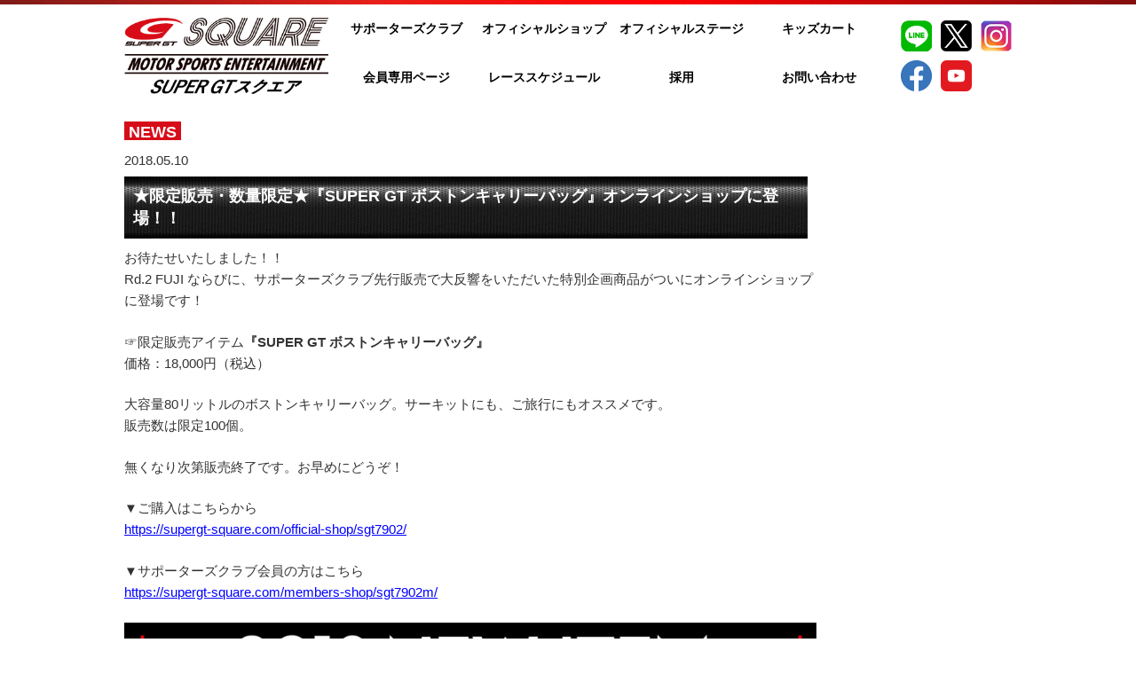

--- FILE ---
content_type: text/html; charset=UTF-8
request_url: https://supergt-square.com/news/shop180501/
body_size: 12185
content:
<!DOCTYPE html PUBLIC "-//W3C//DTD XHTML 1.1//EN" "http://www.w3.org/TR/xhtml11/DTD/xhtml11.dtd">
<!--[if lt IE 9]><html xmlns="http://www.w3.org/1999/xhtml" class="ie"><![endif]-->
<!--[if (gt IE 9)|!(IE)]><!--><html xmlns="http://www.w3.org/1999/xhtml"><!--<![endif]-->
<head profile="http://gmpg.org/xfn/11">
<meta http-equiv="Content-Type" content="text/html; charset=UTF-8" />
<meta http-equiv="X-UA-Compatible" content="IE=edge,chrome=1" />
<meta name="viewport" content="width=device-width" />
<title>★限定販売・数量限定★『SUPER GT ボストンキャリーバッグ』オンラインショップに登場！！ | SUPER GT SQUARE</title>
<meta name="description" content="お待たせいたしました！！Rd.2 FUJI ならびに、サポーターズクラブ先行販売で大反響をいただいた特別企画商品がついにオンラインショップに登場です！☞限定販売アイテム『SUPER GT ボストンキャリーバッグ』価格：18,..." />
<link rel="alternate" type="application/rss+xml" title="SUPER GT SQUARE RSS Feed" href="https://supergt-square.com/feed/" />
<link rel="alternate" type="application/atom+xml" title="SUPER GT SQUARE Atom Feed" href="https://supergt-square.com/feed/atom/" />
<link rel="pingback" href="https://supergt-square.com/xmlrpc.php" />


<meta name='robots' content='max-image-preview:large' />

<!-- Google Tag Manager for WordPress by gtm4wp.com -->
<script data-cfasync="false" data-pagespeed-no-defer>
	var gtm4wp_datalayer_name = "dataLayer";
	var dataLayer = dataLayer || [];
</script>
<!-- End Google Tag Manager for WordPress by gtm4wp.com --><script type="text/javascript">
window._wpemojiSettings = {"baseUrl":"https:\/\/s.w.org\/images\/core\/emoji\/14.0.0\/72x72\/","ext":".png","svgUrl":"https:\/\/s.w.org\/images\/core\/emoji\/14.0.0\/svg\/","svgExt":".svg","source":{"concatemoji":"https:\/\/supergt-square.com\/wp-includes\/js\/wp-emoji-release.min.js?ver=6.2.2"}};
/*! This file is auto-generated */
!function(e,a,t){var n,r,o,i=a.createElement("canvas"),p=i.getContext&&i.getContext("2d");function s(e,t){p.clearRect(0,0,i.width,i.height),p.fillText(e,0,0);e=i.toDataURL();return p.clearRect(0,0,i.width,i.height),p.fillText(t,0,0),e===i.toDataURL()}function c(e){var t=a.createElement("script");t.src=e,t.defer=t.type="text/javascript",a.getElementsByTagName("head")[0].appendChild(t)}for(o=Array("flag","emoji"),t.supports={everything:!0,everythingExceptFlag:!0},r=0;r<o.length;r++)t.supports[o[r]]=function(e){if(p&&p.fillText)switch(p.textBaseline="top",p.font="600 32px Arial",e){case"flag":return s("\ud83c\udff3\ufe0f\u200d\u26a7\ufe0f","\ud83c\udff3\ufe0f\u200b\u26a7\ufe0f")?!1:!s("\ud83c\uddfa\ud83c\uddf3","\ud83c\uddfa\u200b\ud83c\uddf3")&&!s("\ud83c\udff4\udb40\udc67\udb40\udc62\udb40\udc65\udb40\udc6e\udb40\udc67\udb40\udc7f","\ud83c\udff4\u200b\udb40\udc67\u200b\udb40\udc62\u200b\udb40\udc65\u200b\udb40\udc6e\u200b\udb40\udc67\u200b\udb40\udc7f");case"emoji":return!s("\ud83e\udef1\ud83c\udffb\u200d\ud83e\udef2\ud83c\udfff","\ud83e\udef1\ud83c\udffb\u200b\ud83e\udef2\ud83c\udfff")}return!1}(o[r]),t.supports.everything=t.supports.everything&&t.supports[o[r]],"flag"!==o[r]&&(t.supports.everythingExceptFlag=t.supports.everythingExceptFlag&&t.supports[o[r]]);t.supports.everythingExceptFlag=t.supports.everythingExceptFlag&&!t.supports.flag,t.DOMReady=!1,t.readyCallback=function(){t.DOMReady=!0},t.supports.everything||(n=function(){t.readyCallback()},a.addEventListener?(a.addEventListener("DOMContentLoaded",n,!1),e.addEventListener("load",n,!1)):(e.attachEvent("onload",n),a.attachEvent("onreadystatechange",function(){"complete"===a.readyState&&t.readyCallback()})),(e=t.source||{}).concatemoji?c(e.concatemoji):e.wpemoji&&e.twemoji&&(c(e.twemoji),c(e.wpemoji)))}(window,document,window._wpemojiSettings);
</script>
<style type="text/css">
img.wp-smiley,
img.emoji {
	display: inline !important;
	border: none !important;
	box-shadow: none !important;
	height: 1em !important;
	width: 1em !important;
	margin: 0 0.07em !important;
	vertical-align: -0.1em !important;
	background: none !important;
	padding: 0 !important;
}
</style>
	<link rel='stylesheet' id='wp-block-library-css' href='https://supergt-square.com/wp-includes/css/dist/block-library/style.min.css?ver=6.2.2' type='text/css' media='all' />
<link rel='stylesheet' id='classic-theme-styles-css' href='https://supergt-square.com/wp-includes/css/classic-themes.min.css?ver=6.2.2' type='text/css' media='all' />
<style id='global-styles-inline-css' type='text/css'>
body{--wp--preset--color--black: #000000;--wp--preset--color--cyan-bluish-gray: #abb8c3;--wp--preset--color--white: #ffffff;--wp--preset--color--pale-pink: #f78da7;--wp--preset--color--vivid-red: #cf2e2e;--wp--preset--color--luminous-vivid-orange: #ff6900;--wp--preset--color--luminous-vivid-amber: #fcb900;--wp--preset--color--light-green-cyan: #7bdcb5;--wp--preset--color--vivid-green-cyan: #00d084;--wp--preset--color--pale-cyan-blue: #8ed1fc;--wp--preset--color--vivid-cyan-blue: #0693e3;--wp--preset--color--vivid-purple: #9b51e0;--wp--preset--gradient--vivid-cyan-blue-to-vivid-purple: linear-gradient(135deg,rgba(6,147,227,1) 0%,rgb(155,81,224) 100%);--wp--preset--gradient--light-green-cyan-to-vivid-green-cyan: linear-gradient(135deg,rgb(122,220,180) 0%,rgb(0,208,130) 100%);--wp--preset--gradient--luminous-vivid-amber-to-luminous-vivid-orange: linear-gradient(135deg,rgba(252,185,0,1) 0%,rgba(255,105,0,1) 100%);--wp--preset--gradient--luminous-vivid-orange-to-vivid-red: linear-gradient(135deg,rgba(255,105,0,1) 0%,rgb(207,46,46) 100%);--wp--preset--gradient--very-light-gray-to-cyan-bluish-gray: linear-gradient(135deg,rgb(238,238,238) 0%,rgb(169,184,195) 100%);--wp--preset--gradient--cool-to-warm-spectrum: linear-gradient(135deg,rgb(74,234,220) 0%,rgb(151,120,209) 20%,rgb(207,42,186) 40%,rgb(238,44,130) 60%,rgb(251,105,98) 80%,rgb(254,248,76) 100%);--wp--preset--gradient--blush-light-purple: linear-gradient(135deg,rgb(255,206,236) 0%,rgb(152,150,240) 100%);--wp--preset--gradient--blush-bordeaux: linear-gradient(135deg,rgb(254,205,165) 0%,rgb(254,45,45) 50%,rgb(107,0,62) 100%);--wp--preset--gradient--luminous-dusk: linear-gradient(135deg,rgb(255,203,112) 0%,rgb(199,81,192) 50%,rgb(65,88,208) 100%);--wp--preset--gradient--pale-ocean: linear-gradient(135deg,rgb(255,245,203) 0%,rgb(182,227,212) 50%,rgb(51,167,181) 100%);--wp--preset--gradient--electric-grass: linear-gradient(135deg,rgb(202,248,128) 0%,rgb(113,206,126) 100%);--wp--preset--gradient--midnight: linear-gradient(135deg,rgb(2,3,129) 0%,rgb(40,116,252) 100%);--wp--preset--duotone--dark-grayscale: url('#wp-duotone-dark-grayscale');--wp--preset--duotone--grayscale: url('#wp-duotone-grayscale');--wp--preset--duotone--purple-yellow: url('#wp-duotone-purple-yellow');--wp--preset--duotone--blue-red: url('#wp-duotone-blue-red');--wp--preset--duotone--midnight: url('#wp-duotone-midnight');--wp--preset--duotone--magenta-yellow: url('#wp-duotone-magenta-yellow');--wp--preset--duotone--purple-green: url('#wp-duotone-purple-green');--wp--preset--duotone--blue-orange: url('#wp-duotone-blue-orange');--wp--preset--font-size--small: 13px;--wp--preset--font-size--medium: 20px;--wp--preset--font-size--large: 36px;--wp--preset--font-size--x-large: 42px;--wp--preset--spacing--20: 0.44rem;--wp--preset--spacing--30: 0.67rem;--wp--preset--spacing--40: 1rem;--wp--preset--spacing--50: 1.5rem;--wp--preset--spacing--60: 2.25rem;--wp--preset--spacing--70: 3.38rem;--wp--preset--spacing--80: 5.06rem;--wp--preset--shadow--natural: 6px 6px 9px rgba(0, 0, 0, 0.2);--wp--preset--shadow--deep: 12px 12px 50px rgba(0, 0, 0, 0.4);--wp--preset--shadow--sharp: 6px 6px 0px rgba(0, 0, 0, 0.2);--wp--preset--shadow--outlined: 6px 6px 0px -3px rgba(255, 255, 255, 1), 6px 6px rgba(0, 0, 0, 1);--wp--preset--shadow--crisp: 6px 6px 0px rgba(0, 0, 0, 1);}:where(.is-layout-flex){gap: 0.5em;}body .is-layout-flow > .alignleft{float: left;margin-inline-start: 0;margin-inline-end: 2em;}body .is-layout-flow > .alignright{float: right;margin-inline-start: 2em;margin-inline-end: 0;}body .is-layout-flow > .aligncenter{margin-left: auto !important;margin-right: auto !important;}body .is-layout-constrained > .alignleft{float: left;margin-inline-start: 0;margin-inline-end: 2em;}body .is-layout-constrained > .alignright{float: right;margin-inline-start: 2em;margin-inline-end: 0;}body .is-layout-constrained > .aligncenter{margin-left: auto !important;margin-right: auto !important;}body .is-layout-constrained > :where(:not(.alignleft):not(.alignright):not(.alignfull)){max-width: var(--wp--style--global--content-size);margin-left: auto !important;margin-right: auto !important;}body .is-layout-constrained > .alignwide{max-width: var(--wp--style--global--wide-size);}body .is-layout-flex{display: flex;}body .is-layout-flex{flex-wrap: wrap;align-items: center;}body .is-layout-flex > *{margin: 0;}:where(.wp-block-columns.is-layout-flex){gap: 2em;}.has-black-color{color: var(--wp--preset--color--black) !important;}.has-cyan-bluish-gray-color{color: var(--wp--preset--color--cyan-bluish-gray) !important;}.has-white-color{color: var(--wp--preset--color--white) !important;}.has-pale-pink-color{color: var(--wp--preset--color--pale-pink) !important;}.has-vivid-red-color{color: var(--wp--preset--color--vivid-red) !important;}.has-luminous-vivid-orange-color{color: var(--wp--preset--color--luminous-vivid-orange) !important;}.has-luminous-vivid-amber-color{color: var(--wp--preset--color--luminous-vivid-amber) !important;}.has-light-green-cyan-color{color: var(--wp--preset--color--light-green-cyan) !important;}.has-vivid-green-cyan-color{color: var(--wp--preset--color--vivid-green-cyan) !important;}.has-pale-cyan-blue-color{color: var(--wp--preset--color--pale-cyan-blue) !important;}.has-vivid-cyan-blue-color{color: var(--wp--preset--color--vivid-cyan-blue) !important;}.has-vivid-purple-color{color: var(--wp--preset--color--vivid-purple) !important;}.has-black-background-color{background-color: var(--wp--preset--color--black) !important;}.has-cyan-bluish-gray-background-color{background-color: var(--wp--preset--color--cyan-bluish-gray) !important;}.has-white-background-color{background-color: var(--wp--preset--color--white) !important;}.has-pale-pink-background-color{background-color: var(--wp--preset--color--pale-pink) !important;}.has-vivid-red-background-color{background-color: var(--wp--preset--color--vivid-red) !important;}.has-luminous-vivid-orange-background-color{background-color: var(--wp--preset--color--luminous-vivid-orange) !important;}.has-luminous-vivid-amber-background-color{background-color: var(--wp--preset--color--luminous-vivid-amber) !important;}.has-light-green-cyan-background-color{background-color: var(--wp--preset--color--light-green-cyan) !important;}.has-vivid-green-cyan-background-color{background-color: var(--wp--preset--color--vivid-green-cyan) !important;}.has-pale-cyan-blue-background-color{background-color: var(--wp--preset--color--pale-cyan-blue) !important;}.has-vivid-cyan-blue-background-color{background-color: var(--wp--preset--color--vivid-cyan-blue) !important;}.has-vivid-purple-background-color{background-color: var(--wp--preset--color--vivid-purple) !important;}.has-black-border-color{border-color: var(--wp--preset--color--black) !important;}.has-cyan-bluish-gray-border-color{border-color: var(--wp--preset--color--cyan-bluish-gray) !important;}.has-white-border-color{border-color: var(--wp--preset--color--white) !important;}.has-pale-pink-border-color{border-color: var(--wp--preset--color--pale-pink) !important;}.has-vivid-red-border-color{border-color: var(--wp--preset--color--vivid-red) !important;}.has-luminous-vivid-orange-border-color{border-color: var(--wp--preset--color--luminous-vivid-orange) !important;}.has-luminous-vivid-amber-border-color{border-color: var(--wp--preset--color--luminous-vivid-amber) !important;}.has-light-green-cyan-border-color{border-color: var(--wp--preset--color--light-green-cyan) !important;}.has-vivid-green-cyan-border-color{border-color: var(--wp--preset--color--vivid-green-cyan) !important;}.has-pale-cyan-blue-border-color{border-color: var(--wp--preset--color--pale-cyan-blue) !important;}.has-vivid-cyan-blue-border-color{border-color: var(--wp--preset--color--vivid-cyan-blue) !important;}.has-vivid-purple-border-color{border-color: var(--wp--preset--color--vivid-purple) !important;}.has-vivid-cyan-blue-to-vivid-purple-gradient-background{background: var(--wp--preset--gradient--vivid-cyan-blue-to-vivid-purple) !important;}.has-light-green-cyan-to-vivid-green-cyan-gradient-background{background: var(--wp--preset--gradient--light-green-cyan-to-vivid-green-cyan) !important;}.has-luminous-vivid-amber-to-luminous-vivid-orange-gradient-background{background: var(--wp--preset--gradient--luminous-vivid-amber-to-luminous-vivid-orange) !important;}.has-luminous-vivid-orange-to-vivid-red-gradient-background{background: var(--wp--preset--gradient--luminous-vivid-orange-to-vivid-red) !important;}.has-very-light-gray-to-cyan-bluish-gray-gradient-background{background: var(--wp--preset--gradient--very-light-gray-to-cyan-bluish-gray) !important;}.has-cool-to-warm-spectrum-gradient-background{background: var(--wp--preset--gradient--cool-to-warm-spectrum) !important;}.has-blush-light-purple-gradient-background{background: var(--wp--preset--gradient--blush-light-purple) !important;}.has-blush-bordeaux-gradient-background{background: var(--wp--preset--gradient--blush-bordeaux) !important;}.has-luminous-dusk-gradient-background{background: var(--wp--preset--gradient--luminous-dusk) !important;}.has-pale-ocean-gradient-background{background: var(--wp--preset--gradient--pale-ocean) !important;}.has-electric-grass-gradient-background{background: var(--wp--preset--gradient--electric-grass) !important;}.has-midnight-gradient-background{background: var(--wp--preset--gradient--midnight) !important;}.has-small-font-size{font-size: var(--wp--preset--font-size--small) !important;}.has-medium-font-size{font-size: var(--wp--preset--font-size--medium) !important;}.has-large-font-size{font-size: var(--wp--preset--font-size--large) !important;}.has-x-large-font-size{font-size: var(--wp--preset--font-size--x-large) !important;}
.wp-block-navigation a:where(:not(.wp-element-button)){color: inherit;}
:where(.wp-block-columns.is-layout-flex){gap: 2em;}
.wp-block-pullquote{font-size: 1.5em;line-height: 1.6;}
</style>
<link rel='stylesheet' id='fancybox-for-wp-css' href='https://supergt-square.com/wp-content/plugins/fancybox-for-wordpress/assets/css/fancybox.css?ver=1.3.4' type='text/css' media='all' />
<link rel='stylesheet' id='wpsbc-style-css' href='https://supergt-square.com/wp-content/plugins/wp-simple-booking-calendar/assets/css/style-front-end.min.css?ver=2.0.15' type='text/css' media='all' />
<link rel='stylesheet' id='dashicons-css' href='https://supergt-square.com/wp-includes/css/dashicons.min.css?ver=6.2.2' type='text/css' media='all' />
<link rel='stylesheet' id='jquery-ui-css' href='https://supergt-square.com/wp-content/plugins/net-shop-admin/js/jquery-ui.min.css?ver=6.2.2' type='text/css' media='all' />
<script type='text/javascript' src='https://supergt-square.com/wp-includes/js/jquery/jquery.min.js?ver=3.6.4' id='jquery-core-js'></script>
<script type='text/javascript' src='https://supergt-square.com/wp-includes/js/jquery/jquery-migrate.min.js?ver=3.4.0' id='jquery-migrate-js'></script>
<script type='text/javascript' src='https://supergt-square.com/wp-content/plugins/fancybox-for-wordpress/assets/js/purify.min.js?ver=1.3.4' id='purify-js'></script>
<script type='text/javascript' src='https://supergt-square.com/wp-content/plugins/fancybox-for-wordpress/assets/js/jquery.fancybox.js?ver=1.3.4' id='fancybox-for-wp-js'></script>
<script type='text/javascript' src='//ajax.googleapis.com/ajax/libs/jqueryui/1/i18n/jquery.ui.datepicker-ja.min.js?ver=6.2.2' id='jquery-ui-js-ja-js'></script>
<link rel="https://api.w.org/" href="https://supergt-square.com/wp-json/" /><link rel="canonical" href="https://supergt-square.com/news/shop180501/" />
<link rel='shortlink' href='https://supergt-square.com/?p=10860' />
<link rel="alternate" type="application/json+oembed" href="https://supergt-square.com/wp-json/oembed/1.0/embed?url=https%3A%2F%2Fsupergt-square.com%2Fnews%2Fshop180501%2F" />
<link rel="alternate" type="text/xml+oembed" href="https://supergt-square.com/wp-json/oembed/1.0/embed?url=https%3A%2F%2Fsupergt-square.com%2Fnews%2Fshop180501%2F&#038;format=xml" />

<!-- Fancybox for WordPress v3.3.7 -->
<style type="text/css">
	.fancybox-slide--image .fancybox-content{background-color: FFFFFF}div.fancybox-caption{display:none !important;}
	
	img.fancybox-image{border-width:10px;border-color:FFFFFF;border-style:solid;}
	div.fancybox-bg{background-color:rgba(,,,0.3);opacity:1 !important;}div.fancybox-content{border-color:FFFFFF}
	div#fancybox-title{background-color:FFFFFF}
	div.fancybox-content{background-color:FFFFFF}
	div#fancybox-title-inside{color:333333}
	
	
	
	div.fancybox-caption p.caption-title{display:inline-block}
	div.fancybox-caption p.caption-title{font-size:14px}
	div.fancybox-caption p.caption-title{color:333333}
	div.fancybox-caption {color:333333}div.fancybox-caption p.caption-title {background:#fff; width:auto;padding:10px 30px;}div.fancybox-content p.caption-title{color:333333;margin: 0;padding: 5px 0;}body.fancybox-active .fancybox-container .fancybox-stage .fancybox-content .fancybox-close-small{display:block;}
</style><script type="text/javascript">
	jQuery(function () {

		var mobileOnly = false;
		
		if (mobileOnly) {
			return;
		}

		jQuery.fn.getTitle = function () { // Copy the title of every IMG tag and add it to its parent A so that fancybox can show titles
			var arr = jQuery("a[data-fancybox]");jQuery.each(arr, function() {var title = jQuery(this).children("img").attr("title") || '';var figCaptionHtml = jQuery(this).next("figcaption").html() || '';var processedCaption = figCaptionHtml;if (figCaptionHtml.length && typeof DOMPurify === 'function') {processedCaption = DOMPurify.sanitize(figCaptionHtml, {USE_PROFILES: {html: true}});} else if (figCaptionHtml.length) {processedCaption = jQuery("<div>").text(figCaptionHtml).html();}var newTitle = title;if (processedCaption.length) {newTitle = title.length ? title + " " + processedCaption : processedCaption;}if (newTitle.length) {jQuery(this).attr("title", newTitle);}});		}

		// Supported file extensions

				var thumbnails = jQuery("a:has(img)").not(".nolightbox").not('.envira-gallery-link').not('.ngg-simplelightbox').filter(function () {
			return /\.(jpe?g|png|gif|mp4|webp|bmp)(\?[^/]*)*$/i.test(jQuery(this).attr('href'))
		});
		

		// Add data-type iframe for links that are not images or videos.
		var iframeLinks = jQuery('.fancyboxforwp').filter(function () {
			return !/\.(jpe?g|png|gif|mp4|webp|bmp|pdf)(\?[^/]*)*$/i.test(jQuery(this).attr('href'))
		}).filter(function () {
			return !/vimeo|youtube/i.test(jQuery(this).attr('href'))
		});
		iframeLinks.attr({"data-type": "iframe"}).getTitle();

				// Gallery All
		thumbnails.addClass("fancyboxforwp").attr("data-fancybox", "gallery").getTitle();
		iframeLinks.attr({"data-fancybox": "gallery"}).getTitle();

		// Gallery type NONE
		
		// Call fancybox and apply it on any link with a rel atribute that starts with "fancybox", with the options set on the admin panel
		jQuery("a.fancyboxforwp").fancyboxforwp({
			loop: false,
			smallBtn: true,
			zoomOpacity: "auto",
			animationEffect: "fade",
			animationDuration: 500,
			transitionEffect: "fade",
			transitionDuration: "300",
			overlayShow: true,
			overlayOpacity: "0.3",
			titleShow: true,
			titlePosition: "inside",
			keyboard: true,
			showCloseButton: true,
			arrows: true,
			clickContent:false,
			clickSlide: "close",
			mobile: {
				clickContent: function (current, event) {
					return current.type === "image" ? "toggleControls" : false;
				},
				clickSlide: function (current, event) {
					return current.type === "image" ? "close" : "close";
				},
			},
			wheel: false,
			toolbar: true,
			preventCaptionOverlap: true,
			onInit: function() { },			onDeactivate
	: function() { },		beforeClose: function() { },			afterShow: function(instance) { jQuery( ".fancybox-image" ).on("click", function( ){ ( instance.isScaledDown() ) ? instance.scaleToActual() : instance.scaleToFit() }) },				afterClose: function() { },					caption : function( instance, item ) {var title = "";if("undefined" != typeof jQuery(this).context ){var title = jQuery(this).context.title;} else { var title = ("undefined" != typeof jQuery(this).attr("title")) ? jQuery(this).attr("title") : false;}var caption = jQuery(this).data('caption') || '';if ( item.type === 'image' && title.length ) {caption = (caption.length ? caption + '<br />' : '') + '<p class="caption-title">'+jQuery("<div>").text(title).html()+'</p>' ;}if (typeof DOMPurify === "function" && caption.length) { return DOMPurify.sanitize(caption, {USE_PROFILES: {html: true}}); } else { return jQuery("<div>").text(caption).html(); }},
		afterLoad : function( instance, current ) {var captionContent = current.opts.caption || '';var sanitizedCaptionString = '';if (typeof DOMPurify === 'function' && captionContent.length) {sanitizedCaptionString = DOMPurify.sanitize(captionContent, {USE_PROFILES: {html: true}});} else if (captionContent.length) { sanitizedCaptionString = jQuery("<div>").text(captionContent).html();}if (sanitizedCaptionString.length) { current.$content.append(jQuery('<div class=\"fancybox-custom-caption inside-caption\" style=\" position: absolute;left:0;right:0;color:#000;margin:0 auto;bottom:0;text-align:center;background-color:FFFFFF \"></div>').html(sanitizedCaptionString)); }},
			})
		;

			})
</script>
<!-- END Fancybox for WordPress -->
<link rel="stylesheet" href="https://supergt-square.com/wp-content/plugins/frontend-user-admin/frontend-user-admin.css" type="text/css" media="screen" />
<link rel="stylesheet" href="https://supergt-square.com/wp-content/plugins/net-shop-admin/net-shop-admin.css" type="text/css" media="screen" />

<!-- Google Tag Manager for WordPress by gtm4wp.com -->
<!-- GTM Container placement set to footer -->
<script data-cfasync="false" data-pagespeed-no-defer type="text/javascript">
	var dataLayer_content = {"pagePostType":"news","pagePostType2":"single-news","pagePostAuthor":"adminsquare"};
	dataLayer.push( dataLayer_content );
</script>
<script data-cfasync="false" data-pagespeed-no-defer type="text/javascript">
(function(w,d,s,l,i){w[l]=w[l]||[];w[l].push({'gtm.start':
new Date().getTime(),event:'gtm.js'});var f=d.getElementsByTagName(s)[0],
j=d.createElement(s),dl=l!='dataLayer'?'&l='+l:'';j.async=true;j.src=
'//www.googletagmanager.com/gtm.js?id='+i+dl;f.parentNode.insertBefore(j,f);
})(window,document,'script','dataLayer','GTM-K7WXGFX');
</script>
<!-- End Google Tag Manager for WordPress by gtm4wp.com -->		<style type="text/css" id="wp-custom-css">
			#regulationbook {
	border:none;
}
#contents1200 {
	width:1200px;
	margin: auto;
}
.regulation-cover {
	width:367px;
	margin:auto;
}
.regulation-cover img {
	width:367px;
	margin: 0 auto;
	box-shadow: 0 0 8px gray;
}		</style>
		
<link rel="stylesheet" href="https://supergt-square.com/wp-content/themes/canvas_tcd017/style.css?ver=1.0" type="text/css" />
<link rel="stylesheet" href="https://supergt-square.com/wp-content/themes/canvas_tcd017/comment-style.css?ver=1.0" type="text/css" />

<link rel="stylesheet" media="screen and (min-width:641px) ,print" href="https://supergt-square.com/wp-content/themes/canvas_tcd017/style_pc.css?0713?ver=1.0" type="text/css" />
<link rel="stylesheet" media="screen and (max-width:640px)" href="https://supergt-square.com/wp-content/themes/canvas_tcd017/style_sp.css?ver=1.0" type="text/css" />

<link rel="stylesheet" href="https://supergt-square.com/wp-content/themes/canvas_tcd017/japanese.css?ver=1.0" type="text/css" />

<script type="text/javascript" src="https://supergt-square.com/wp-content/themes/canvas_tcd017/js/jscript.js?ver=1.0"></script>
<script type="text/javascript" src="https://supergt-square.com/wp-content/themes/canvas_tcd017/js/scroll.js?ver=1.0"></script>
<script type="text/javascript" src="https://supergt-square.com/wp-content/themes/canvas_tcd017/js/comment.js?ver=1.0"></script>
<script type="text/javascript" src="https://supergt-square.com/wp-content/themes/canvas_tcd017/js/rollover.js?ver=1.0"></script>
<!--[if lt IE 9]>
<link id="stylesheet" rel="stylesheet" href="https://supergt-square.com/wp-content/themes/canvas_tcd017/style_pc.css?ver=1.0" type="text/css" />
<script type="text/javascript" src="https://supergt-square.com/wp-content/themes/canvas_tcd017/js/ie.js?ver=1.0"></script>
<link rel="stylesheet" href="https://supergt-square.com/wp-content/themes/canvas_tcd017/ie.css" type="text/css" />
<![endif]-->


<!--[if IE 7]>
<link rel="stylesheet" href="https://supergt-square.com/wp-content/themes/canvas_tcd017/ie7.css" type="text/css" />
<![endif]-->

<link href="/favicon.ico" type="image/x-icon" rel="icon" /><link href="/favicon.ico" type="image/x-icon" rel="shortcut icon" />
<link rel="apple-touch-icon" sizes="152x152" href="https://supergt-square.com/wp-content/themes/canvas_tcd017/apple-touch-icon.png">
<style type="text/css">
body { font-size:15px; }

a:hover, #index_topics .title a:hover, #index_blog .post_date, #product_list ol li .title a, #related_post .date, .product_headline a:hover, #top_headline .title, #logo_text a:hover, .widget_post_list .date, .tcdw_product_list_widget a.title:hover, #comment_header ul li.comment_switch_active a, #comment_header ul li#comment_closed p,
 #comment_header ul li a:hover
  { color:#D70C19; }

#index_news .month, .index_archive_link a, #post_list .date, #news_list .month, .page_navi a:hover, #post_title .date, #post_pagination a:hover, #product_main_image .title, #news_title .month, #global_menu li a:hover, #wp-calendar td a:hover, #social_link li a, .pc #return_top:hover,
 #wp-calendar #prev a:hover, #wp-calendar #next a:hover, #footer #wp-calendar td a:hover, .widget_search #search-btn input:hover, .widget_search #searchsubmit:hover, .tcdw_category_list_widget a:hover, .tcdw_news_list_widget .month, .tcd_menu_widget a:hover, .tcd_menu_widget li.current-menu-item a, #submit_comment:hover
  { background-color:#D70C19; }

#guest_info input:focus, #comment_textarea textarea:focus
  { border-color:#D70C19; }

#product_list ol li .title a:hover
 { color:#D70C19; }

.index_archive_link a:hover, #social_link li a:hover
 { background-color:#D70C19; }
</style>

<script>
  (function(i,s,o,g,r,a,m){i['GoogleAnalyticsObject']=r;i[r]=i[r]||function(){
  (i[r].q=i[r].q||[]).push(arguments)},i[r].l=1*new Date();a=s.createElement(o),
  m=s.getElementsByTagName(o)[0];a.async=1;a.src=g;m.parentNode.insertBefore(a,m)
  })(window,document,'script','//www.google-analytics.com/analytics.js','ga');

  ga('create', 'UA-58893996-1', 'auto');
  ga('send', 'pageview');

</script>
</head>
<body class="news-template-default single single-news postid-10860">

 <div id="header_wrap">
  <div id="header" class="clearfix">

   <!-- logo -->
   <h1 id="logo_image" style="top:8px; left:0px;"><a href=" https://supergt-square.com/" title="SUPER GT SQUARE"><img src="https://supergt-square.com/wp-content/uploads/tcd-w/logo.png?1768888438" alt="SUPER GT SQUARE" title="SUPER GT SQUARE" /></a></h1>

   <!-- global menu -->
   <a href="#" class="js-modal-open sp"><img src="https://supergt-square.com/wp-content/themes/canvas_tcd017/img/sns_icon/icon_share.png" alt="" width="20px"><span>SNS</span></a>
<div class="modal js-modal">
    <div class="modal__bg js-modal-close"></div>
    <div class="modal__content">
        <div class="sns_header_sp">
            <div class="sns_icon">
                <p>FOLLOW US</p>
                <ul>
                    <li class="fb">
                        <a href="http://nav.cx/81hsjRW" target="_blank"><img src="https://supergt-square.com/wp-content/themes/canvas_tcd017/img/sns_icon/logo_line.png" alt="LINE" /></a>
                        <p>LINE</p>
                    </li>
                    <li class="">
                        <a href="https://twitter.com/supergt_square?lang=ja" target="_blank"><img src="https://supergt-square.com/wp-content/themes/canvas_tcd017/img/sns_icon/logo_X.png" alt="X" /></a>
                        <p>Twitter</p>
                    </li>
                    <li class="">
                        <a href="https://www.instagram.com/super_gt_square/" target="_blank"><img src="https://supergt-square.com/wp-content/themes/canvas_tcd017/img/sns_icon/logo_insta.png" alt="Instagram" /></a>
                        <p>Instagram</p>
                    </li>
                    <li class="fb">
                        <a href="https://www.facebook.com/SuperGTSquare" target="_blank"><img src="https://supergt-square.com/wp-content/themes/canvas_tcd017/img/sns_icon/logo_fb.png" alt="Facebook" /></a>
                        <p>facebook</p>
                    </li>
                    <li class="">
                        <a href="https://www.youtube.com/channel/UCWXwMCnYyal_CJf0wNntJvg" target="_blank"><img src="https://supergt-square.com/wp-content/themes/canvas_tcd017/img/sns_icon/logo_youtube.png" alt="YouTube" /></a>
                        <p>YouTube</p>
                    </li>
                </ul>
            </div>
        </div>
        <!--<a class="js-modal-close" href="">閉じる</a>-->
    </div><!--modal__inner-->
</div><!--modal-->

   <a href="#" class="menu_button">menu</a>
   <div id="global_menu" class="clearfix header_menu">
    <ul id="menu-%e3%82%b0%e3%83%ad%e3%83%bc%e3%83%90%e3%83%ab%e3%83%a1%e3%83%8b%e3%83%a5%e3%83%bc" class="menu"><li id="menu-item-46126" class="menu-item menu-item-type-custom menu-item-object-custom menu-item-has-children menu-item-46126"><a>サポーターズクラブ</a>
<ul class="sub-menu">
	<li id="menu-item-1188" class="menu-item menu-item-type-post_type menu-item-object-page menu-item-1188"><a href="https://supergt-square.com/membership/">会員専用ページ</a></li>
	<li id="menu-item-46120" class="menu-item menu-item-type-post_type menu-item-object-page menu-item-46120"><a href="https://supergt-square.com/members-shop/">会員専用<br>オンラインショップ</a></li>
	<li id="menu-item-75451" class="menu-item menu-item-type-post_type menu-item-object-page menu-item-75451"><a href="https://supergt-square.com/2026supporters-club/">入会申し込み・会員特典</a></li>
	<li id="menu-item-75452" class="menu-item menu-item-type-post_type menu-item-object-page menu-item-75452"><a href="https://supergt-square.com/2026sc-pass/">2026 SUPER  GT SCパス</a></li>
	<li id="menu-item-345" class="menu-item menu-item-type-post_type menu-item-object-page menu-item-345"><a href="https://supergt-square.com/terms/">会員規約</a></li>
	<li id="menu-item-336" class="menu-item menu-item-type-post_type menu-item-object-page menu-item-336"><a href="https://supergt-square.com/faq/">よくある質問</a></li>
</ul>
</li>
<li id="menu-item-46121" class="menu-item menu-item-type-custom menu-item-object-custom menu-item-46121"><a href="http://supergt-square.com/official-shop/">オフィシャルショップ</a></li>
<li id="menu-item-46122" class="menu-item menu-item-type-custom menu-item-object-custom menu-item-46122"><a href="http://supergt-square.com/official-stage/">オフィシャルステージ</a></li>
<li id="menu-item-46123" class="menu-item menu-item-type-custom menu-item-object-custom menu-item-46123"><a href="http://supergt-square.com/kidskart">キッズカート</a></li>
<li id="menu-item-46124" class="menu-item menu-item-type-post_type menu-item-object-page menu-item-46124"><a href="https://supergt-square.com/membership/">会員専用ページ</a></li>
<li id="menu-item-333" class="menu-item menu-item-type-post_type menu-item-object-page menu-item-333"><a href="https://supergt-square.com/race-schedule/">レーススケジュール</a></li>
<li id="menu-item-46125" class="menu-item menu-item-type-custom menu-item-object-custom menu-item-46125"><a href="http://supergt-square.com/staff">採用</a></li>
<li id="menu-item-393" class="menu-item menu-item-type-post_type menu-item-object-page menu-item-393"><a href="https://supergt-square.com/contacts/">お問い合わせ</a></li>
</ul>    <div class="sns_header_pc">
        <div class="sns_icon">
        <ul>
            <li class="fb">
                <a href="http://nav.cx/81hsjRW" target="_blank">
                    <img src="https://supergt-square.com/wp-content/themes/canvas_tcd017/img/sns_icon/logo_line.png" alt="LINE" />
                </a>
            </li>
            <li class="">
                <a href="https://twitter.com/supergt_square?lang=ja" target="_blank">
                    <img src="https://supergt-square.com/wp-content/themes/canvas_tcd017/img/sns_icon/logo_X.png" alt="X" />
                </a>
            </li>
            <li class="">
                <a href="https://www.instagram.com/super_gt_square/" target="_blank">
                    <img src="https://supergt-square.com/wp-content/themes/canvas_tcd017/img/sns_icon/logo_insta.png" alt="Instagram" />
                </a>
            </li>
            <li class="fb">
                <a href="https://www.facebook.com/SuperGTSquare" target="_blank">
                    <img src="https://supergt-square.com/wp-content/themes/canvas_tcd017/img/sns_icon/logo_fb.png" alt="Facebook" />
                </a>
            </li>
            <li class="">
                <a href="https://www.youtube.com/channel/UCWXwMCnYyal_CJf0wNntJvg" target="_blank">
                    <img src="https://supergt-square.com/wp-content/themes/canvas_tcd017/img/sns_icon/logo_youtube.png" alt="YouTube" />
                </a>
            </li>
        </ul>
    </div>
    </div>
   </div>

  </div><!-- END #header -->
 </div><!-- END #header_wrap -->
<div id="top_headline" class="celarfix">
 <h2 class="archive_headline"><span>NEWS</span></h2>
</div>


<div id="contents" class="clearfix">

 <div id="main_col">

     2018.05.10  <div id="post_title" class="clearfix">
   <h2>★限定販売・数量限定★『SUPER GT ボストンキャリーバッグ』オンラインショップに登場！！</h2>
  </div>

  <div class="post clearfix">

   
   <p>お待たせいたしました！！<br />
Rd.2 FUJI ならびに、サポーターズクラブ先行販売で大反響をいただいた特別企画商品がついにオンラインショップに登場です！</p>
<p>☞限定販売アイテム<strong>『SUPER GT ボストンキャリーバッグ』<br />
</strong>価格：18,000円（税込）</p>
<p>大容量80リットルのボストンキャリーバッグ。サーキットにも、ご旅行にもオススメです。<br />
販売数は限定100個。</p>
<p>無くなり次第販売終了です。お早めにどうぞ！</p>
<p>▼ご購入はこちらから<br />
<span style="color: #0000ff;"><a style="color: #0000ff;" href="https://supergt-square.com/official-shop/sgt7902/">https://supergt-square.com/official-shop/sgt7902/</a></span></p>
<p>▼サポーターズクラブ会員の方はこちら<br />
<span style="color: #0000ff;"><a style="color: #0000ff;" href="https://supergt-square.com/members-shop/sgt7902m/">https://supergt-square.com/members-shop/sgt7902m/</a></span></p>
<p><a href="https://supergt-square.com/wp-content/uploads/2018/05/SGT_BAG_pop.jpg"><img decoding="async" src="https://supergt-square.com/wp-content/uploads/2018/05/SGT_BAG_pop-1024x724.jpg" alt="" width="1024" height="724" class="aligncenter size-large wp-image-10850" srcset="https://supergt-square.com/wp-content/uploads/2018/05/SGT_BAG_pop-1024x724.jpg 1024w, https://supergt-square.com/wp-content/uploads/2018/05/SGT_BAG_pop-260x184.jpg 260w" sizes="(max-width: 1024px) 100vw, 1024px" /></a></p>
   
  </div><!-- END .post -->

    <div id="post_meta" class="clearfix">
   <ul id="meta">
            <li class="meta_category"></li>       </ul>
   <ul class="bookmark clearfix">
 <li class="twitter_button">
  <a href="https://twitter.com/share" class="twitter-share-button" data-count="vertical">tweet</a>
  <script type="text/javascript">!function(d,s,id){var js,fjs=d.getElementsByTagName(s)[0];if(!d.getElementById(id)){js=d.createElement(s);js.id=id;js.src="//platform.twitter.com/widgets.js";fjs.parentNode.insertBefore(js,fjs);}}(document,"script","twitter-wjs");</script>
 </li>
 <li class="facebook_button">
  <div class="fb-like" data-href="http://supergt-square.com/news/shop180501/" data-send="false" data-layout="box_count" data-width="60" data-show-faces="false"></div>
 </li>
  <li class="hatena_button">
  <a href="//b.hatena.ne.jp/entry/http://supergt-square.com/news/shop180501/" class="hatena-bookmark-button" data-hatena-bookmark-title="★限定販売・数量限定★『SUPER GT ボストンキャリーバッグ』オンラインショップに登場！！" data-hatena-bookmark-layout="vertical" title="★限定販売・数量限定★『SUPER GT ボストンキャリーバッグ』オンラインショップに登場！！をはてなブックマークに追加">
   <img src="//b.st-hatena.com/images/entry-button/button-only.gif" alt="このエントリーをはてなブックマークに追加" width="20" height="20" style="border: none;" />
  </a>
  <script type="text/javascript" src="//b.st-hatena.com/js/bookmark_button.js" charset="utf-8" async="async"></script>
 </li>
 </ul>  </div>
  
  
  
  
  
 </div><!-- END #main_col -->

 
<div id="side_col">

 
</div>
</div><!-- END #contents -->


 <a id="return_top" href="#header">ページ上部へ戻る</a>

   

 <div id="footer_logo_area">
  <div id="footer_logo_area_inner" class="clearfix">

    <!-- logo -->
    

    <!-- global menu -->
          <div class="footer_menu_area">
          <div class="footer_menu_area_logo">
              <a href="/"><img src="https://supergt-square.com/wp-content/uploads/2023/04/logo230410.png" alt=""></a>
          </div>
          <div class="footer_menu_area_box sp_none">
              <ul>
                  <li class="before_none">サポーターズクラブ
                      <ul>
                          <li><a href="/membership/">会員専用ページ</a></li>
                          <li><a href="/members-shop/">会員専用<br>オンラインショップ</a></li>
                          <li><a href="/2026supporters-club/">入会申し込み・会員特典</a></li>
                          <li><a href="/2026sc-pass/">2026 SUPER GT SCパス</a></li>
                          <li><a href="/terms/">会員規約</a></li>
                          <li><a href="/faq/">よくある質問</a></li>
                      </ul>
                  </li>
              </ul>
              <ul>
                  <li><a href="/official-shop">オフィシャルショップ</a></li>
                  <li><a href="/official-stage/">オフィシャルステージ</a></li>
                  <li><a href="/kidskart">キッズカート</a></li>
                  <li><a href="/race-schedule/">レーススケジュール</a></li>
                  <li><a href="/aboutus/">ABOUT US</a></li>
                  <li><a href="/staff/">採用</a></li>
                  <li><a href="/contacts/">お問い合わせ</a></li>
              </ul>
          </div>
      </div>
      <!--<div id="footer_menu" class="clearfix">
          <ul id="menu-%e3%82%b0%e3%83%ad%e3%83%bc%e3%83%90%e3%83%ab%e3%83%a1%e3%83%8b%e3%83%a5%e3%83%bc-1" class="menu"><li class="menu-item menu-item-type-custom menu-item-object-custom menu-item-has-children menu-item-46126"><a>サポーターズクラブ</a>
<ul class="sub-menu">
	<li class="menu-item menu-item-type-post_type menu-item-object-page menu-item-1188"><a href="https://supergt-square.com/membership/">会員専用ページ</a></li>
	<li class="menu-item menu-item-type-post_type menu-item-object-page menu-item-46120"><a href="https://supergt-square.com/members-shop/">会員専用<br>オンラインショップ</a></li>
	<li class="menu-item menu-item-type-post_type menu-item-object-page menu-item-75451"><a href="https://supergt-square.com/2026supporters-club/">入会申し込み・会員特典</a></li>
	<li class="menu-item menu-item-type-post_type menu-item-object-page menu-item-75452"><a href="https://supergt-square.com/2026sc-pass/">2026 SUPER  GT SCパス</a></li>
	<li class="menu-item menu-item-type-post_type menu-item-object-page menu-item-345"><a href="https://supergt-square.com/terms/">会員規約</a></li>
	<li class="menu-item menu-item-type-post_type menu-item-object-page menu-item-336"><a href="https://supergt-square.com/faq/">よくある質問</a></li>
</ul>
</li>
<li class="menu-item menu-item-type-custom menu-item-object-custom menu-item-46121"><a href="http://supergt-square.com/official-shop/">オフィシャルショップ</a></li>
<li class="menu-item menu-item-type-custom menu-item-object-custom menu-item-46122"><a href="http://supergt-square.com/official-stage/">オフィシャルステージ</a></li>
<li class="menu-item menu-item-type-custom menu-item-object-custom menu-item-46123"><a href="http://supergt-square.com/kidskart">キッズカート</a></li>
<li class="menu-item menu-item-type-post_type menu-item-object-page menu-item-46124"><a href="https://supergt-square.com/membership/">会員専用ページ</a></li>
<li class="menu-item menu-item-type-post_type menu-item-object-page menu-item-333"><a href="https://supergt-square.com/race-schedule/">レーススケジュール</a></li>
<li class="menu-item menu-item-type-custom menu-item-object-custom menu-item-46125"><a href="http://supergt-square.com/staff">採用</a></li>
<li class="menu-item menu-item-type-post_type menu-item-object-page menu-item-393"><a href="https://supergt-square.com/contacts/">お問い合わせ</a></li>
</ul>          <ul id="menu-%e3%83%95%e3%83%83%e3%82%bf%e3%83%bc%e3%83%a1%e3%83%8b%e3%83%a5%e3%83%bc" class="menu"><li id="menu-item-342" class="menu-item menu-item-type-post_type menu-item-object-page menu-item-342"><a href="https://supergt-square.com/aboutus/">SUPER GT SQUARE</a></li>
<li id="menu-item-341" class="menu-item menu-item-type-post_type menu-item-object-page menu-item-341"><a href="https://supergt-square.com/%e5%88%a9%e7%94%a8%e8%a6%8f%e7%b4%84/">利用規約</a></li>
<li id="menu-item-1163" class="menu-item menu-item-type-post_type menu-item-object-page menu-item-1163"><a href="https://supergt-square.com/guide/">ご利用ガイド</a></li>
<li id="menu-item-337" class="menu-item menu-item-type-post_type menu-item-object-page menu-item-337"><a href="https://supergt-square.com/privacy/">プライバシーポリシー</a></li>
</ul>      </div>-->
    
  </div><!-- END #footer_logo_inner -->
 </div><!-- END #footer_logo -->


 <div id="copyright">

  <div id="copyright_inner" class="clearfix">

   <!-- social button -->
      <ul id="social_link" class="clearfix">
        <li>
<div
  class="fb-like"
  data-share="true"
  data-width="650"
  data-show-faces="true">
</div>
</li>
    <!--FBアイコン    <li class="facebook"><a class="target_blank" href="https://www.facebook.com/SuperGTSquare">facebook</a></li>-->
       </ul>
   
   <p>Copyright &copy;&nbsp; <a href="https://supergt-square.com/">SUPER GT SQUARE</a> All rights reserved.</p>

  </div>
 </div>

<div id="fb-root"></div>
<script type="text/javascript">(function(d, s, id) {
  var js, fjs = d.getElementsByTagName(s)[0];
  if (d.getElementById(id)) return;
  js = d.createElement(s); js.id = id;
  js.src = "//connect.facebook.net/ja_JP/all.js#xfbml=1";
  fjs.parentNode.insertBefore(js, fjs);
}(document, 'script', 'facebook-jssdk'));</script>

			<script>
				// Used by Gallery Custom Links to handle tenacious Lightboxes
				//jQuery(document).ready(function () {

					function mgclInit() {
						
						// In jQuery:
						// if (jQuery.fn.off) {
						// 	jQuery('.no-lightbox, .no-lightbox img').off('click'); // jQuery 1.7+
						// }
						// else {
						// 	jQuery('.no-lightbox, .no-lightbox img').unbind('click'); // < jQuery 1.7
						// }

						// 2022/10/24: In Vanilla JS
						var elements = document.querySelectorAll('.no-lightbox, .no-lightbox img');
						for (var i = 0; i < elements.length; i++) {
						 	elements[i].onclick = null;
						}


						// In jQuery:
						//jQuery('a.no-lightbox').click(mgclOnClick);

						// 2022/10/24: In Vanilla JS:
						var elements = document.querySelectorAll('a.no-lightbox');
						for (var i = 0; i < elements.length; i++) {
						 	elements[i].onclick = mgclOnClick;
						}

						// in jQuery:
						// if (jQuery.fn.off) {
						// 	jQuery('a.set-target').off('click'); // jQuery 1.7+
						// }
						// else {
						// 	jQuery('a.set-target').unbind('click'); // < jQuery 1.7
						// }
						// jQuery('a.set-target').click(mgclOnClick);

						// 2022/10/24: In Vanilla JS:
						var elements = document.querySelectorAll('a.set-target');
						for (var i = 0; i < elements.length; i++) {
						 	elements[i].onclick = mgclOnClick;
						}
					}

					function mgclOnClick() {
						if (!this.target || this.target == '' || this.target == '_self')
							window.location = this.href;
						else
							window.open(this.href,this.target);
						return false;
					}

					// From WP Gallery Custom Links
					// Reduce the number of  conflicting lightboxes
					function mgclAddLoadEvent(func) {
						var oldOnload = window.onload;
						if (typeof window.onload != 'function') {
							window.onload = func;
						} else {
							window.onload = function() {
								oldOnload();
								func();
							}
						}
					}

					mgclAddLoadEvent(mgclInit);
					mgclInit();

				//});
			</script>
		
<!-- GTM Container placement set to footer -->
<!-- Google Tag Manager (noscript) -->
				<noscript><iframe src="https://www.googletagmanager.com/ns.html?id=GTM-K7WXGFX" height="0" width="0" style="display:none;visibility:hidden" aria-hidden="true"></iframe></noscript>
<!-- End Google Tag Manager (noscript) --><script type='text/javascript' src='https://supergt-square.com/wp-includes/js/comment-reply.min.js?ver=6.2.2' id='comment-reply-js'></script>
<script type='text/javascript' src='https://supergt-square.com/wp-includes/js/jquery/ui/core.min.js?ver=1.13.2' id='jquery-ui-core-js'></script>
<script type='text/javascript' src='https://supergt-square.com/wp-includes/js/jquery/ui/datepicker.min.js?ver=1.13.2' id='jquery-ui-datepicker-js'></script>
<script type='text/javascript' id='jquery-ui-datepicker-js-after'>
jQuery(function(jQuery){jQuery.datepicker.setDefaults({"closeText":"\u9589\u3058\u308b","currentText":"\u4eca\u65e5","monthNames":["1\u6708","2\u6708","3\u6708","4\u6708","5\u6708","6\u6708","7\u6708","8\u6708","9\u6708","10\u6708","11\u6708","12\u6708"],"monthNamesShort":["1\u6708","2\u6708","3\u6708","4\u6708","5\u6708","6\u6708","7\u6708","8\u6708","9\u6708","10\u6708","11\u6708","12\u6708"],"nextText":"\u6b21","prevText":"\u524d","dayNames":["\u65e5\u66dc\u65e5","\u6708\u66dc\u65e5","\u706b\u66dc\u65e5","\u6c34\u66dc\u65e5","\u6728\u66dc\u65e5","\u91d1\u66dc\u65e5","\u571f\u66dc\u65e5"],"dayNamesShort":["\u65e5","\u6708","\u706b","\u6c34","\u6728","\u91d1","\u571f"],"dayNamesMin":["\u65e5","\u6708","\u706b","\u6c34","\u6728","\u91d1","\u571f"],"dateFormat":"yy\u5e74mm\u6708d\u65e5","firstDay":1,"isRTL":false});});
</script>
<script type='text/javascript' id='wpsbc-script-js-extra'>
/* <![CDATA[ */
var wpsbc = {"ajax_url":"https:\/\/supergt-square.com\/wp-admin\/admin-ajax.php"};
/* ]]> */
</script>
<script type='text/javascript' src='https://supergt-square.com/wp-content/plugins/wp-simple-booking-calendar/assets/js/script-front-end.min.js?ver=2.0.15' id='wpsbc-script-js'></script>
<script type='text/javascript' src='https://supergt-square.com/wp-content/plugins/duracelltomi-google-tag-manager/dist/js/gtm4wp-form-move-tracker.js?ver=1.22.3' id='gtm4wp-form-move-tracker-js'></script>
<script type='text/javascript' src='https://supergt-square.com/wp-includes/js/jquery/jquery.form.min.js?ver=4.3.0' id='jquery-form-js'></script>
</body>
</html>

--- FILE ---
content_type: text/css
request_url: https://supergt-square.com/wp-content/themes/canvas_tcd017/style_pc.css?0713?ver=1.0
body_size: 13973
content:
/* ----------------------------------------------------------------------

 pc style setting

---------------------------------------------------------------------- */
body {
	margin: 0;
	padding: 0;
	background-image: url("img/common/navi_bg_2022.jpg");
	background-position: center top;
	/*	background:url(img/common/background1.gif) repeat-x left top;
*/	font-family:"メイリオ", Meiryo, "ヒラギノ角ゴ Pro W3", "Hiragino Kaku Gothic Pro", Osaka, "ＭＳ Ｐゴシック", "MS PGothic", sans-serif;
	color: #333;
	background-repeat: no-repeat;
}
#index body {
/*	background:none;
*/}
/* layout */
.content {
	width:100%;
	min-width:1000px;
}
.content_inner {
	width:1000px;
	margin:0 auto;
	padding:40px 0;
	position: relative;
}
#top_headline {
	width:1000px;
	margin:0 auto 4px;
	height:auto;
	line-height:58px;
	overflow:hidden;
}
#main_image {
	width:100%;
	min-width:1000px;
	height:356px;
	padding:13px 0 0 0;
}
#main_image img {
	display:block;
	margin:0 auto;
	width:1000px;
	height:340px;
}
#contents {
	width:100%;
    max-width:1000px;
	margin:0 auto;
}
#main_col {
	width:780px;
	float:left;
	padding:10px 0;
}
#side_col {
	width:180px;
	float:right;
	padding:10px 0;
}
#side_col .input {
	width:160px;
	margin:0 0 8px 0;
}
#side_col .login {
	width:176px;
	height:40px;
}
#no_side_page {
	width: 800px;
	margin: 0 auto;
	padding-right: 0;
	padding-left: 0;
	padding-bottom: 50px;
}
#no_side_page_wide {
	width:1000px;
	margin:0 auto;
	padding:0px 0;
}
#no_side_page_wide_1200 {
	width:1300px;
	margin:0 auto;
	padding:0px 0;
}
input, submit, select {
	padding: 6px 10px 6px !important;
}
#net_shop_admin_checkout_first .title, #net_shop_admin_checkout_login .title {
	border-bottom:1px solid #000000;
	margin:0 0 0 0;
}
#net_shop_admin_checkout_first p.title span, #net_shop_admin_checkout_login p.title span {
	background:none !important;
	padding:0 0 0 0;
}
table th {
	background:#000000 !important;
	color:#ffffff!important;
}
.titBl {
background-color:#666666;
padding: 5px 5px 4px 5px;
color:#ffffff;
border-left-width: 5px;
border-left-style:solid;
border-left-color: #D70C19;
}
.titBlk {
	background-color:#000;
	padding: 5px 5px 4px 10px;
	color:#ffffff;
	border-left-width: 5px;
	border-left-style:solid;
	border-left-color: #D70C19;
}

#join input {
	width:400px;
	height:50px;
	font-weight:bold;
	font-size:18px;
	margin-left: 190px;
}
.border2px {
	border-bottom-width: 2px;
	border-bottom-style: solid;
	border-bottom-color: #000;
	padding-bottom: 10px;
}
.cc {
	text-indent: -0.5em;
}
.post ul.attention {
	padding-left: 0px;
	text-indent: -1em;
	margin-left: 1em;
	padding-right: 0px;
}
.post ul.attention li {
	list-style-type: none;
	margin-left: 0px;
	padding-left: 0px;
	list-style-position: outside;
	line-height: 1.6em;
}
.smart {
	display:none !important;
}
.img p,
.img img {
	margin:0px;
	padding:0px;
}
.padding5 {
	padding-left:5.3em;
}
ul.list-square li {
	list-style:square;
    margin-bottom: 0.5em!important;
}
.boldRed {
	font-weight:bold;
	color:#F00;
}
.Red {
	color:#F00;
}
.bold {
	font-weight:bold;
}
.width50 {
	width:50%;
}

/* ----------------------------------------------------------------------
 company info
---------------------------------------------------------------------- */
#company_info {
	margin:0 0 50px 0;
	padding:1px 0 0 0;
}
#company_info p {
	margin:0;
}
#company_info dl {
	border-bottom:1px solid #ddd;
	margin:0 0 40px 0;
}
#company_info dt {
	float:left;
	width:150px;
	display:inline;
	margin:0 0 0px 0;
	line-height:200%;
	font-weight:bold;
	font-size:11px;
	border-top:1px solid #ddd;
	padding:12px 10px 10px 0;
}
#company_info dd {
	margin:0 0 0px 150px;
	line-height:200%;
	background:#f9f9f9;
	padding:12px 10px 10px 10px;
	border-top:1px solid #ddd;
}
#company_info h4, #company_map_area h4 {
	font-size:16px;
	background:url(img/common/dot2.gif) repeat-x left bottom;
	padding:0 0 10px 0;
	width:100%;
}
#company_map {
	text-align:right;
}
#company_map a {
	color:#333;
}
#company_map iframe {
	width:100%;
}
#company_map_desc {
	padding:20px 0 0;
	margin-bottom:-30px;
}
/* ----------------------------------------------------------------------
 index
---------------------------------------------------------------------- */
/* slider */
#slider_base {
	width: 100%;
	height: auto;
	margin-top: 80px;
	margin-right: 0;
	margin-left: 0;
	margin-bottom: -4px;
	z-index: 1;
}
#slider {
	margin-top: 80px;
	z-index:1;
	min-width:1000px;
}
#slider img {
	width:inherit;
	max-width:100%;
	height:auto;
}
#slidM {
	margin-top:115px;
}
/* topics */
#index_topics {
	width:100%;
	min-width:1000px;
	/*height:145px;
	background-image: url(img/index/topics_bg.jpg);*/
	background-position: center top;
}

#index_topics ul.index_banner_04{
	width:1000px;
	margin:0 auto;
	padding:0;
	list-style-type:none;
}


#index_topics ul.index_banner_04 li {
	float:left;
	width:240px;
}
#index_topics ul.index_banner_04 li:nth-child(4n) {
  margin-right: 0;
}
/*#index_topics .title {
	margin:10px 0 20px;
	padding:0;
	height:45px;
	line-height:45px;
	font-size:14px;
	background:url(img/common/dot1.gif) repeat-y left top;
	overflow:hidden;
}
#index_topics .num1 .title {
	background:none;
	padding:0;
}
#index_topics .num2 .title {
	margin-left:-5px;
	padding-left:15px;
}
#index_topics .num3 .title {
	margin-left:5px;
	padding-left:15px;
}
#index_topics .title a {
	color:#fff;
	text-decoration:none;
	display:block;
}
#index_topics .title a:hover {
	color:#ca171d;
}
#index_topics .title2 {
	margin:10px 0 20px;
	padding:0;
	height:45px;
	line-height:45px;
	font-size:14px;
	background:url(img/common/dot1.gif) repeat-y left top;
	overflow:hidden;
}
#index_topics .num1 .title2 {
	background:none;
	padding:0;
}
#index_topics .num2 .title2 {
	margin-left:-5px;
	padding-left:15px;
}
#index_topics .num3 .title2 {
	margin-left:5px;
	padding-left:15px;
}
#index_topics .title2 span {
	display:block;
	font-size:11px;
	font-weight:normal;
	color:#ccc;
}
#index_topics .title2 a {
	color:#fff;
	text-decoration:none;
	display:block;
	line-height:140%;
	padding:3px 0;
}
#index_topics .title2 a:hover, #index_topics .title2 a:hover span {
	color:#ca171d;
}*/
#index_topics .image {
	background:#000;
	display:block;
	width:240px;
	height:114px;
	margin:15px 0 0 0; /*-moz-border-radius:5px; -khtml-border-radius:5px; -webkit-border-radius:5px; border-radius:5px; */
}
#index_topics .image img {
	display:block;
	width:240px;
	height:114px; /* -moz-border-radius:5px; -khtml-border-radius:5px; -webkit-border-radius:5px; border-radius:5px; */
	-webkit-transition-property:opacity;
	-webkit-transition-duration:0.5s;
	-webkit-transition-timing-function:ease;
	-moz-transition-property:opacity;
	-moz-transition-duration:0.5s;
	-moz-transition-timing-function:ease;
	-o-transition-property:opacity;
	-o-transition-duration:0.5s;
	-o-transition-timing-function:ease;
}
#index_topics .image:hover img {
	opacity:0.5;
}
/*#index_topics .num2 .image {
	margin-left:10px;
}
#index_topics .num3 .image {
	margin-left:20px;
}*/
/* new product */
#index_product_area {
	width:100%;
	min-width:1000px;
	background:#f2f2f2;
}
#index_product {
	width:1000px;
	margin:0 auto;
	padding:40px 0 30px;
}
#index_product .headline {
	margin:0 0 15px 0;
	padding:0;
	line-height:100%;
	font-size:20px;
}
#index_product ol {
	margin:0;
	padding:0;
	list-style-type:none;
}
#index_product li {
	float:left;
	width:230px;
	margin:0 26px 0 0;
}
#index_product .num4 {
	margin:0;
}
#index_product .image {
	display:block;
	margin:0 0 10px 0;
	background:#000;
}
#index_product .image img {
	display:block;
	-webkit-transition-property:opacity;
	-webkit-transition-duration:0.5s;
	-webkit-transition-timing-function:ease;
	-moz-transition-property:opacity;
	-moz-transition-duration:0.5s;
	-moz-transition-timing-function:ease;
	-o-transition-property:opacity;
	-o-transition-duration:0.5s;
	-o-transition-timing-function:ease;
}
#index_product .image:hover img {
	opacity:0.5;
}
#index_product .title {
	display:block;
	margin:0 0 10px 0;
	padding:0;
	line-height:160%;
	font-size:14px;
}
#index_product .title a {
	text-decoration:none;
	display:block;
}
#index_product .title a:hover {
}
#index_product .desc {
	font-size:13px;
	line-height:180%;
	margin:0;
	padding:0;
}
/* news */
#index_news {
	width:659px;
	float:left;
	position:relative;
	margin-bottom:30px;
}
#index_news .headline {
	margin:0 0 15px 0;
	padding:0 0 15px 0;
	line-height:100%;
	font-size:20px;
	background:url(img/common/dot2.gif) repeat-x left bottom;
}
#index_news ol {
	margin:0;
	padding:0;
	list-style-type:none;
}
#index_news ol li {
	background:url(img/common/dot2.gif) repeat-x left bottom;
	margin:0 0 14px 0;
	padding:0 0 11px 0;
}
#index_news ol li:last-child {
	background:none;
	margin:0;
	padding:0;
}
#index_news .news_date {
	font-size:14px;
	width:70px;
	height:70px;
	text-align:center;
	margin:0 15px 5px 0;
	line-height:100%;
	float:left;
}
#index_news .date {
	background:#000000;
	color:#fff;
	display:block;
	height:35px;
	line-height:35px;
}
#index_news .month {
	background:#ca171d;
	color:#fff;
	display:block;
	height:35px;
	line-height:35px;
}
#index_news .title {
	margin:0 0 5px 0;
	padding:0;
	line-height:160%;
	font-size:14px;

}
#index_news .title a {
	text-decoration:none;
	display:block;
}
#index_news .title a:hover {
}
#index_news .desc {
	font-size:13px;
	line-height:160%;
	margin:0 0 5px 0;
	padding:0;
}
/* blog */
#index_blog {
	width:659px;
	float:left;
	position:relative;
	margin-bottom:30px;
}
#index_blog {
	margin: 0 0 30px 0;
	padding: 0 0 25px 0;
	background-repeat: repeat-x;
	background-position: left bottom;
	background-image: url(img/common/dot2.gif);
}
#index_blog .headline {
	margin: 0 0 15px 0;
	padding: 0 0 6px 0;
	line-height: 100%;
	font-size: 20px;
	background-repeat: repeat-x;
	background-position: left bottom;
	background-image: url(img/common/dot2.gif);
}
#index_blog .headline span,
.category-event .archive_headline span,
.single-post .archive_headline span,
.post-type-archive .archive_headline span,
.single-news .archive_headline span{
	margin: 0 0 0px 0;
	padding: 2px 5px 2px 5px;
	background-color: #D70C19;
	color:#FFFFFF;
	font-weight:bold;
}

#index_blog ol {
	margin:0;
	padding:0;
	list-style-type:none;
}
#index_blog ol li {
	background:url(img/common/dot2.gif) repeat-x left bottom;
	margin:0 0 12px 0;
	padding:0 0 10px 0;
}
#index_blog ol li:last-child {
	background:none;
	margin:0;
	padding:0;
}
#index_blog .image{
	background:#000;
	float:left;
	margin:0 15px 5px 0;
}
#supporters_club .image{
	float:left;
	margin:0 15px 5px 0;
}
#index_blog .image img,
#supporters_club .index_blog .image img {
	display:block;
	width:72px;
	height:72px;
	-webkit-transition-property:opacity;
	-webkit-transition-duration:0.5s;
	-webkit-transition-timing-function:ease;
	-moz-transition-property:opacity;
	-moz-transition-duration:0.5s;
	-moz-transition-timing-function:ease;
	-o-transition-property:opacity;
	-o-transition-duration:0.5s;
	-o-transition-timing-function:ease;
}
#index_blog .image:hover img,
#supporters_club  .image:hover img{
	opacity:0.5;
}
#index_blog .info {
	float:left;
	width:auto;
}
#index_blog ul {
	margin:0 0 7px 0;
	padding:0;
}
#index_blog ul li {
	background:none;
	margin:0;
	padding:0;
	float:left;
	font-size:11px;
	line-height:120%;
}
#index_blog .post_date {
	margin:0 10px 0 0;
	padding:0 10px 0 0;
	color:#ca171d;
	font-weight:bold;
}
#index_blog .title {
	margin:0;
	padding:0;
	line-height:160%;
	font-size:14px;
    word-break: break-word;
    width: 550px;
}
#index_blog .title a {
	text-decoration:none;
	display:block;
}
#index_blog .title a:hover {
}
/* Facebook */
.fb-like-box {
	float:right;
	position:relative;
	top:185px;
}
/* archive link */
.index_archive_link a {
	text-decoration: none;
	color: #ca171d;
	font-size: 12px;
	padding: 0px 10px;
	position: absolute;
	right: 0px;
	bottom: -1.5em;
/*	top: 0px;*/
	background-color: #FFFFFF !important;
}
.index_archive_link a:hover {
	color: #666666;
}
/* banner */

.bottom_banner{
	clear:both;
	margin:30px 0 20px 0;
}

#index_banner,.index_banner_04 {
	clear:both;
	margin:0 0 5px 0;
	padding:10px 0 0 0;
	line-height:100%;
  display: flex;
  flex-wrap: wrap;
}
#index_banner li {
	/*float:left;*/
	margin:0 20px 10px 0;
	padding:0;
}
.index_banner_04 li {
	width:24%;
	margin:0 1.33% 10px 0;
	padding:0;
}
.page-id-233 .index_banner_04 li {
	width:49%;
	margin:0 1.33% 10px 0;
	padding:0;
}
.index_banner_04 li:nth-child(4n) {
  margin-right: 0;
}
.index_banner_04 li img{
	width:100%;
}
/*
.index_banner_04 li:last-child{
	margin:0;
}*/

#index_banner li.num3 {
	margin:0;
}
.index_banner_04 li a{

	background:#000;
	display:block;
/*	-moz-border-radius:7px;
	-khtml-border-radius:7px;
	-webkit-border-radius:7px;
	border-radius:7px;
	-webkit-background-clip: padding-box;*/
}
.index_banner_04 li img{
	display:block;
	margin:0;
}
.index_banner_04 li a:hover img{
	opacity:0.5;
}

div.side-movie {
	width: 315px;
	position: absolute;
	top: 38px;
	right: 0px;
}


/* ----------------------------------------------------------------------
 archive
---------------------------------------------------------------------- */
/* headline and tag line*/
.archive_headline {
	color:#000;
	font-size:18px;
	margin:0;
	line-height:100%;
	padding:25px 0 0 0;
	font-weight:bold;
    width: 780px;
}
.archive_headline span {
	margin:0 0 0 15px;
	padding:0 0 0 15px;
	/*border-left:1px dotted #aaa;*/
	font-weight:normal;
}
/* blog archive */
#post_list {
	margin:0;
	padding:0;
	list-style-type:none;
}
#post_list li {
	background:url(img/common/dot2.gif) repeat-x left bottom;
	margin:0 0 22px 0;
	padding:0 0 20px 0;
}
#post_list .image {
	float:left;
	margin:0 15px 0 0;
	background:#000;
}
#post_list .image img {
	display:block;
	-webkit-transition-property:opacity;
	-webkit-transition-duration:0.5s;
	-webkit-transition-timing-function:ease;
	-moz-transition-property:opacity;
	-moz-transition-duration:0.5s;
	-moz-transition-timing-function:ease;
	-o-transition-property:opacity;
	-o-transition-duration:0.5s;
	-o-transition-timing-function:ease;
}
#post_list .image:hover img {
	opacity:0.5;
}
#post_list .info {
	float:left;
	width:435px;
}
#post_list .post_date {
	width:70px;
	height:70px;
	text-align:center;
	margin:0 0 10px 0;
	line-height:100%;
	display:block;
}
#post_list .date {
	background:#ca171d;
	color:#fff;
	display:block;
	height:35px;
	line-height:35px;
}
#post_list .month {
	background:#000000;
	color:#fff;
	display:block;
	height:35px;
	line-height:35px;
}
#post_list .title {
	margin:0 0 5px 0;
	padding:0;
	line-height:180%;
	font-size:16px;
}
#post_list .title a {
	text-decoration:none;
	display:block;
}
#post_list .desc {
	font-size:13px;
	line-height:180%;
	margin:0 0 5px 0;
	padding:0;
}
#post_list li.no_thumbnail .info {
	float:none;
	width:auto;
}
#post_list li.no_thumbnail .post_date {
	float:left;
	margin:0 15px 0 0;
}
/* product archive */
#product_list {
	padding:40px 0 10px;
}
#product_list ol {
	margin:0;
	padding:0;
	list-style-type:none;
}
#product_list ol li {
	margin:0 0 2px 0;
	padding:0;
	line-height:0;
	height:210px;
}
#product_list ol li .image {
	float:left;
	margin:0 2px 0 0;
	background:#000;
}
#product_list ol li .image img {
	width:410px;
	height:210px;
	display:block;
	-webkit-transition-property:opacity;
	-webkit-transition-duration:0.5s;
	-webkit-transition-timing-function:ease;
	-moz-transition-property:opacity;
	-moz-transition-duration:0.5s;
	-moz-transition-timing-function:ease;
	-o-transition-property:opacity;
	-o-transition-duration:0.5s;
	-o-transition-timing-function:ease;
}
#product_list ol li .image:hover img {
	opacity:0.5;
}
#product_list ol li .info {
	float:left;
	width:548px;
	padding:20px;
	height:170px;
	oveflow:hidden;
	background:#222222;
	color:#fff;
}
#product_list ol li .title {
	font-size:21px;
	margin:0 0 10px 0;
	padding:0;
	line-height:160%;
	height:35px;
	overflow:hidden;
}
#product_list ol li .title a {
	color:#ca171d;
	text-decoration:none;
}
#product_list ol li .title a:hover {
	color:#75dcff;
}
#product_list ol li .sub_title {
	font-size:14px;
	margin:0 0 10px 0;
	padding:0;
	line-height:160%;
	font-weight:bold;
	height:20px;
	overflow:hidden;
}
#product_list ol li .desc {
	font-size:13px;
	margin:0;
	padding:0;
	line-height:260%;
	height:100px;
	overflow:hidden;
}
#product_list ol li.even .image {
	float:right;
	margin:0 0 0 2px;
}
.nsa_product_child {
	min-height:470px;
	margin-right:6px;
}
#supporters_club .nsa_product_child {
    min-height: 520px;
}
.nsa_product_list div:nth-child(4n){
	margin-right:0px;
}

.page-template-page-member .nsa_product_list div:nth-child(4n){
	margin-right:10px;
}


.nsa_product_list .productList {
    margin: 0;
}
.general-shop .nsa_product_child {
	width:245px !important;
}
.product-name {
	border-bottom-width: 1px;
	border-bottom-style: dotted;
	border-bottom-color: #CCC;
	padding-bottom: 10px;
	padding-top: 12px;
	border-top-width: 1px;
	border-top-style: dotted;
	border-top-color: #CCC;
}
/* news archive */
#news_list {
	position:relative;
}
#news_list .headline {
	font-size:18px;
	line-height:100%;
	background:url(img/common/dot2.gif) repeat-x left bottom;
	margin:0 0 12px 0;
	padding:0 0 7px 0;
}
#news_list ol {
	margin:0;
	padding:0;
	list-style-type:none;
}
#news_list ol li {
	background:url(img/common/dot2.gif) repeat-x left bottom;
	margin:0 0 12px 0;
	padding:0 0 7px 0;
}
#news_list .news_date {
	font-size:14px;
	width:70px;
	height:70px;
	text-align:center;
	margin:0 15px 5px 0;
	line-height:100%;
	float:left;
}
#news_list .date {
	background:#000000;
	color:#fff;
	display:block;
	height:35px;
	line-height:35px;
}
#news_list .month {
	background:#ca171d;
	color:#fff;
	display:block;
	height:35px;
	line-height:35px;
}
#news_list .title {
	margin:0 0 5px 0;
	padding:0;
	line-height:160%;
	font-size:16px;
}
#news_list .title a {
	text-decoration:none;
	display:block;
}
#news_list .title a:hover {
}
#news_list .desc {
	font-size:13px;
	line-height:160%;
	margin:0 0 5px 0;
	padding:0;
}
/* ----------------------------------------------------------------------
 single post page
---------------------------------------------------------------------- */
.post {
	margin:0 0 10px 0;
}
/* title */
#post_title {
	margin:0 0 30px 0;
	height:30px;
	/*background-image: url(img/common/tit-bg.jpg);
	background-repeat: no-repeat;
	background-position: left top;*/
}
#post_title h2 {
	color:#fff;
	width:770px;
	font-size:18px;
	line-height:140%;
	padding-right: 10px;
	padding-left: 10px;
	position: relative;
	top: 50%;
	-webkit-transform: translateY(-50%);
	-ms-transform: translateY(-50%);
	transform: translateY(-50%);
    background-image: url(img/common/tit-bg.jpg);
    background-repeat: no-repeat;
    background-position: left top;
    background-size: cover;
    padding: 10px;
    box-sizing: border-box;
    margin: 30px 0 0;
}

#post_title .post_date {
	width:70px;
	height:70px;
	text-align:center;
	line-height:100%;
	display:block;
	float:left;
	margin:0 5px 0 0;
}
#post_title .date {
	background:#ca171d;
	color:#fff;
	display:block;
	height:35px;
	line-height:35px;
}
#post_title .month {
	background:#000000;
	color:#fff;
	display:block;
	height:35px;
	line-height:35px;
}
#post_title h2.no_date {
	float:none;
	width:auto;
}
/* post thumbnail */
.post_image {
	text-align:center;
	margin:-26px 0 30px 0;
}
.post_image img {
	margin:0;
	width:100%;
	height:auto;
}
/* next page */
#post_pagination {
	margin:0 0 30px 0;
}
#post_pagination h5 {
	margin:0 10px 0 0;
	float:left;
	line-height:30px;
	font-size:12px;
}
#post_pagination a, #post_pagination p {
	float:left;
	display:inline-block;
	background:#eee;
	margin:0 5px 0 0;
	width:30px;
	height:30px;
	line-height:30px;
	text-align:center;
	text-decoration:none;
	color:#333;
	-moz-border-radius:3px;
	-khtml-border-radius:3px;
	-webkit-border-radius:3px;
	border-radius:3px;
	font-size:12px;
}
#post_pagination p {
	background:#999;
	color:#fff;
}
#post_pagination a:hover {
	background:#ca171d;
	color:#fff;
}
/* meta and bookmark */
#post_meta {
	border-top:1px dotted #aaa;
	border-bottom:1px dotted #aaa;
	margin:0 0 40px 0;
	padding:15px 0;
}
#post_meta #meta {
	float:left;
	width:60%;
	margin:0;
	font-size:12px;
	display: none;
}
#post_meta #meta li {
	padding:0;
	margin:0 0 6px 0;
	line-height:160%;
}
#post_meta #meta li.meta_author {
	background:url(img/common/icon_author.png) no-repeat left 5px;
	padding:0 0 0 18px;
}
#post_meta #meta li.meta_comment {
	background:url(img/common/icon_comment.png) no-repeat left 5px;
	padding:0 0 0 18px;
}
#post_meta #meta li.meta_category {
	background:url(img/common/icon_category.png) no-repeat 3px 4px;
	padding:0 0 0 18px;
}
#post_meta #meta li.meta_tag {
	background:url(img/common/icon_tag.png) no-repeat left 5px;
	padding:0 0 0 18px;
}
#post_meta .bookmark {
	float:right;
	margin:0;
}
#post_meta .bookmark li {
	float:left;
	margin:0 0 0 10px;
}
/* related post*/
#related_post {
	margin:0 0 35px 0;
}
#related_post .headline {
	font-size:18px;
	margin:0 0 12px 0;
	line-height:100%;
}
#related_post ul {
	margin:0 -10px 0 0;
}
#related_post li {
	float:left;
	display:inline-block;
	margin:0 10px 10px 0;
	width:303px;
	min-height:72px;
	border:1px solid #ccc;
	padding:10px;
}
#related_post .image {
	float:left;
	margin:0 15px 0 0;
	background:#000;
}
#related_post .image img {
	width:72px;
	height:72px;
	display:block;
	-webkit-transition-property:opacity;
	-webkit-transition-duration:0.4s;
	-webkit-transition-timing-function:ease;
	-moz-transition-property:opacity;
	-moz-transition-duration:0.4s;
	-moz-transition-timing-function:ease;
	-o-transition-property:opacity;
	-o-transition-duration:0.4s;
	-o-transition-timing-function:ease;
}
#related_post .image:hover img {
	opacity:0.5;
}
#related_post .info {
}
#related_post .date {
	margin:0 0 5px 0;
	line-height:100%;
	font-size:12px;
	color:#ca171d;
	font-weight:bold;
}
#related_post .title {
	font-size:14px;
	margin:0;
}
#related_post .title a {
	text-decoration:none;
	display:block;
}
/* next prev post link */
#previous_next_post {
	margin:0;
	padding:0;
}
#previous_next_post a {
}
#previous_post a {
	margin:0;
	width:42%;
	float:left;
	line-height:140%;
	font-size:11px;
	background:url(img/common/arrow_left.gif) no-repeat left 2px;
	padding:7px 0 8px 30px;
}
#next_post a {
	margin:0;
	width:42%;
	float:right;
	text-align:right;
	line-height:140%;
	font-size:11px;
	background:url(img/common/arrow_right.gif) no-repeat right 2px;
	padding:8px 30px 8px 0;
}
/* ----------------------------------------------------------------------
 product single page
---------------------------------------------------------------------- */
.product_headline {
	font-size:16px;
	margin:0;
	line-height:100%;
	padding:22px 0 0 0;
	float:left;
	font-weight:normal;
}
.product_headline a {
	color:#fff;
	text-decoration:none;
}
.product_headline a:hover {
	color:#ca171d;
}
#top_headline .title {
	font-size:16px;
	color:#ca171d;
	margin:22px 0 0 15px;
	padding:0 0 0 15px;
	border-left:1px dotted #aaa;
	float:left;
	line-height:100%;
	font-weight:normal;
}
#top_headline .sub_title {
	font-size:12px;
	color:#fff;
	margin:24px 0 0 15px;
	padding:0;
	float:left;
	line-height:100%;
}
#product_main_image {
	width:1000px;
	height:340px;
	margin:0 auto;
}
#product_main_image img {
	width:680px;
	height:340px;
	float:left;
	margin:0;
}
#product_main_image .info {
	float:right;
	width:300px;
	background:#000;
	height:340px;
	overflow:hidden;
}
#product_main_image .title {
	color:#fff;
	background:#ca171d;
	margin:0;
	padding:15px 15px;
	line-height:150%;
}
#product_main_image .desc {
	padding:15px;
	color:#fff;
	font-size:14px;
	line-height:220%;
}

ul.productImg_s {
	list-style: none;
	overflow: hidden;
}
ul.productImg_s li {
	list-style: none;
	width: 30%;
	float: left;
}
ul.productImg_s li img {
	min-height: 234px;
}
/* ----------------------------------------------------------------------
 news single page
---------------------------------------------------------------------- */
#news_title {
	margin:0 0 30px 0;
}
#news_title h2 {
	margin:0;
	padding:0;
	font-size:18px;
	line-height:160%;
}
#news_title .news_date {
	width:70px;
	height:70px;
	text-align:center;
	margin:0 15px 5px 0;
	line-height:100%;
	float:left;
}
#news_title .date {
	background:#000000;
	color:#fff;
	display:block;
	height:35px;
	line-height:35px;
}
#news_title .month {
	background:#ca171d;
	color:#fff;
	display:block;
	height:35px;
	line-height:35px;
}
/* ----------------------------------------------------------------------
 header
---------------------------------------------------------------------- */
#header_wrap {
	background-image: url("img/common/navi_bg_2022.jpg");
	background-position: center top;
	background-color:#ffffff;
    background-repeat: no-repeat;
}

#header {
	width: 1000px;
	/*height: 70px;*/
	position: relative;
	margin-right: auto;
	margin-left: auto;
	margin-bottom: 0;
}
#index #header {
	width: 1000px;
	/*height: 70px;*/
	margin-right: auto;
	margin-left: auto;
	margin-bottom: 0;
	position: absolute;
	top: 0px;
	left: 0;
	right: 0;
	/*background-image: url(img/common/navi_bg.jpg);*/
	background-position: center top;
	/*background-color:#000000;*/
	z-index: 9999;
}
/* logo */
#logo_text {
	float:left;
	margin:0;
	padding:0;
	line-height:80px;
	height:80px;
	width:300px;
	font-size:24px;
	font-weight:normal;
	color:#fff;
	overflow:hidden;
}
#logo_text a {
	color:#fff;
	text-decoration:none;
	display:block;
	margin:0 20px 0 0;
}
#index #logo_text a {
	margin:0 20px;
}
#logo_text a:hover {
	color:#ca171d;
}
#logo_image {
	position:absolute;
	margin:0;
	line-height:100%;
	left:0px !important;
	padding-top: 3px;
	padding-right: 0;
	padding-bottom: 3px;
	padding-left: 0;
    width: 23%;
    top: 15%!important;
}
#logo_image img {
    max-width: 100%;
}
/* global menu */
.menu {
    margin: 0;
    display: block;
}
.menu_button {
	display:none;
}
#global_menu {
	width: 760px;
	/*height: 65px;*/
	float: right;
	z-index: 999;
	margin-top: 5px;
}
#global_menu ul ul {
	display:none;
	position:absolute;
	top:55px;
	left:0px;
	padding:0;
	z-index: 999;
}
#global_menu ul ul ul {
	left:100%;
	top:0;
	margin:0 0 0 -1px;
	z-index: 999;
}
#global_menu li {
	float:left;
	font-size:1%;
	position:relative;
}
#global_menu .menu-item {
    width: 155px!important;
    /*border-left: 1px solid;*/
}
#global_menu #menu-item-393:nth-child(4) {
    /*border-right: 1px solid;*/
    margin-right: 10px;
}
#global_menu li a {
    font-family: YuGothic, "Yu Gothic medium", "Hiragino Sans", Meiryo, "sans-serif";
	font-size: 14px;
	text-align: center;
	text-decoration: none;
	font-weight: bold;
	color: #000;
	display: block;
	height: 55px;
	line-height: 55px;
	-webkit-transition-property: background;
	-webkit-transition-duration: 0.4s;
	-webkit-transition-timing-function: ease;
	-moz-transition-property: background;
	-moz-transition-duration: 0.4s;
	-moz-transition-timing-function: ease;
	-o-transition-property: background;
	-o-transition-duration: 0.4s;
	-o-transition-timing-function: ease;
}
#global_menu li a:hover {
	background:#D70C19;
    color: #fff;
}
#global_menu li.current-menu-item a,
#global_menu li.current_page_ancestor a {
	background:#D70C19;
    color: #fff;
}
#global_menu li .sub-menu li a {
    color: #000;
    background-color: #fff;
}
#global_menu li .sub-menu li.current-menu-item a {
	background:#D70C19;
    color: #fff;
}
#global_menu ul ul li {
	float:none;
	height:auto;
	line-height:26px;
	padding:0;
	margin:0;
	text-align:left;
    border-left: none!important;
}
#global_menu ul ul a {
	font-size:12px;
	position:relative;
	padding:10px 5px 8px;
	height:auto;
	line-height:180%;
	margin:0 0 -1px 0;
	text-align:left;
	border-top:1px solid #3a4853;
	background: #ffffff;
}
#global_menu ul ul a:hover {
    background: #D70C19!important;
    color: #fff;
}
#menu-item-39513,
#menu-item-393{
    /*border-right: 1px solid;*/
}
#global_menu #menu-item-39525 .sub-menu li a {
    color: #000;
}
#global_menu #menu-item-39525 .sub-menu li a:hover {
    color: #fff;
}
#menu-item-1189 .sub-menu li:nth-child(1) a,
#menu-item-1189 .sub-menu li:nth-child(2) a {
    color: #D70C19;
}
#menu-item-1189 .sub-menu li a:hover,
#menu-item-1189 .sub-menu li a:hover {
    color: #fff;
    background: #D70C19!important;
}
#menu-item-1189 .sub-menu li a {
    color: #000;
}
#menu-item-1188 {
    display: none;
}
/* ----------------------------------------------------------------------
 footer
---------------------------------------------------------------------- */
#return_top {
	z-index:999;
	position:fixed;
	right:0px;
	bottom:25px;
	margin:0;
	display:block;
	width:36px;
	height:46px;
	text-indent:-9999px;
	background:#666 url(img/footer/return_top.png) no-repeat center;
}
#return_top:hover {
}
#footer {
	clear:both;
	width:100%;
	min-width:1000px;
	background:#f2f2f2 url(img/common/dot2.gif) repeat-x left bottom;
}
#footer_inner {
	width:1000px;
	margin:0 auto;
	position:relative;
	font-size:11px;
	padding-top:40px;
}
#footer a {
}
#footer a:hover {
}
#footer li {
	line-height:170%;
	margin:0 0 10px 0;
	padding:0;
}
/* widget area */
#footer_widget {
	position:relative;
}
.footer_widget {
	margin:0 45px 30px 0;
	width:300px;
	display:inline-block;
	vertical-align:top;
}
.footer_widget.right_widget {
	margin-right:0;
}
.footer_headline {
	font-size:16px;
	margin:0 0 15px 0;
	padding:0 0 8px 0;
	background:url(img/common/dot2.gif) repeat-x left bottom;
}
.footer_widget ul {
	margin:0;
}
.footer_widget li ul {
	margin:10px 0 0 0;
}
.footer_widget li {
}
.footer_widget img {
	height:auto;
	max-width:100%;
	width:auto;
}
/* logo */
#footer_logo_area {
	width:100%;
	min-width:1000px;
	clear:both;
	margin:0;
	background:#f2f2f2;
}
#footer_logo_area_inner {
	width:1000px;
	margin:0 auto;
	overflow:hidden;
	position:relative;
}
#footer_logo_text {
	margin:0;
	line-height:100%;
	padding:0;
	line-height:100%;
	float:left;
	font-size:21px;
	font-weight:normal;
}
#footer_logo_text a {
	text-decoration:none;
	display:block;
	height:70px;
	line-height:70px;
}
#footer_logo_image {
	margin:0;
	padding:0;
	line-height:100%;
	position:absolute;
}
#footer_menu {
	margin:30px -1px 0 0;
	float:right;
	font-size:11px;
}
#footer_menu li {
	float:left;
	margin:0;
	line-height:100%;
}
#footer_menu li a {
	text-decoration: none;
	border-right: 1px solid #aaa;
	margin: 0 0 0 0;
	padding: 0 10px 0 10px;
	font-size: 13px;
}


/* copyright */
#copyright {
	width:100%;
	min-width:1000px;
	clear:both;
	color:#fff;
	background:#000000;
	margin:0;
	border-top:5px solid #D70C19;
}
#copyright_inner {
	width:1000px;
	height:50px;
	margin:0 auto;
}
#social_link {
	margin:12px 0 0 0;
	float:right;
}
#social_link li {
	float:left;
	margin:0 0 0 5px;
	line-height:100%;
}
#social_link li a {
	text-indent:100%;
	white-space:nowrap;
	overflow:hidden;
	display:block;
	width:26px;
	height:26px;
	background-color:#4966b6 !important;
	background-position:center;
	background-repeat:no-repeat;
	-webkit-border-radius:3px;
	-moz-border-radius:3px;
	border-radius:3px;
	-webkit-transition-property:background;
	-webkit-transition-duration:0.4s;
	-webkit-transition-timing-function:ease;
	-moz-transition-property:background;
	-moz-transition-duration:0.4s;
	-moz-transition-timing-function:ease;
	-o-transition-property:background;
	-o-transition-duration:0.4s;
	-o-transition-timing-function:ease;
}
#social_link li a:hover {
	background-color:#75dcff;
}
#social_link li.rss a {
	background-image:url(img/footer/rss.png);
}
#social_link li.twitter a {
	background-image:url(img/footer/twitter.png);
}
#social_link li.facebook a {
	background-image:url(img/footer/facebook.png);
}
#copyright p {
	margin:10px 0 0 0;
	float:left;
	font-size:12px;
}
#copyright a {
	text-decoration:none;
	color:#fff;
}
#copyright a:hover {
	text-decoration:underline;
}


#supporters_club {
	margin-top:10px;
}
ul#submenu {
	padding: 0px;
}
ul#submenu li {
	display: inline;
	padding-top: 0px;
	padding-right: 0em;
	padding-bottom: 0px;
	padding-left: 0px;
}
#supporters_club #index_blog {
	width:100%;
	margin-top:20px;
}
#under_banner li {
	display: inline;
	float:left;
}
#under_banner {
	margin-bottom:20px;
}
#supporters_club #index_banner {
	padding:0px;
	margin-top:0px;
	margin-bottom:40px;
}
#supporters_club #index_banner li {
	margin-bottom: 20px;
}

#supporters_club .archive_headline{
	margin-bottom:1em;
}
#supporters_club a {
	text-decoration:none;
}
#supporters_club #club_banner{
	width:1000px;
}
#supporters_club #club_banner li{
	width:315px;
	float:left;
	list-style-type: none;
}


.shop-cate {
	border-top-width: 1px;
	border-bottom-width: 1px;
	border-top-style: solid;
	border-bottom-style: solid;
	border-top-color: #000;
	border-bottom-color: #000;
	line-height:30px;
	font-size:110%;
	padding-top: 1px;
}
#shopguide {
	background-color:#F0F0F0;
	padding: 30px;
	width: 100%;
}
ul#shopguide {
	list-style-type: disc !important;
}
ul#shopguide li {
	display: block;
	width: 300px;
	list-style-type: disc !important;
	float: left;
	line-height: 30px;
}
ul#shopguide li a{
	font-size: 13px;
}
#guide h3{
	border-bottom-width: 1px;
	border-bottom-style: solid;
	border-bottom-color: #000;
}
#guid-cal #guid{
	float: left;
	width: 100%;
	
}
#guid-cal #cal{
	max-width: 209px;
	width: 100%;
	float: right;
}
.err_msg {
	font-weight: bold;
	color: #F00;
}
.nsa_product_detail a {
}

.sp{
	display:none;
}

/**************************************************************
【その他】
**************************************************************/
.d_red{color:#c6171d !important;}
.max_w28{max-width:28px !important;}
.max_w85{max-width:85px !important;}
.max_w179{max-width:179px !important;}
.max_w155{max-width:155px !important;}

/*201508goods present*/
#li-no{
width:100%;
font-size:14px;
position:relative;
overflow:hidden;

}
#li-no ul{
	/*width:100%;*/
	float:right;

}

/*#li-no .app_win{
	position:absolute;
	top:0;
	right:0;
}*/

#li-no .app_win{
	position:absolute;
	top:0;
	left:0;
}


#li-no .w181{
float:left;
width:181px;
height:55px !important;
min-height:55px !important;
margin:0;
padding:0;
}


#li-no #w181_y{
width:560px;
height:55px !important;
margin:0 0 0 20px !important;
padding:0 !important;
	position:relative !important;
}

#li-no #w181_y #w181_col1{
position:absolute !important;
top:0;
left:0;
text-align:center;
width:416px !important;
height:56px !important;
}
#li-no #w181_y #w181_col2{
	position:absolute !important;
	top:0;
	left:181px;
	text-align:center;
width:181px !important;
	height:55px !important;
}
#li-no #w181_y #w181_col3{
	position:absolute !important;
	top:0;
	left:362px;
	text-align:center;
width:181px !important;
	height:55px !important;
}


#li-no .down_arw{
	height:55px !important;
	min-height:55px !important;
}
#li-no #w181_y ul li{
	text-align:center;
float:left;
width:181px !important;
	height:55px !important;
min-height:55px !important;
margin:0;
padding:0;
}
#li-no #w181_y ul li img{
margin:0 auto;
padding:0;
}


#li-no .w181 img{
margin:0;
padding:0;
}
#li-no .r620{
	float:right !important;
	/*width:650px !important;*/
	width:550px !important;
	margin:0 0 0 15px;
	min-height:120px;
}
#li-no ul li{
	/*width:850px !important;*/
	width:750px !important;
	list-style:none !important;
	clear:both;
}

.pre_p_ml20{
	margin-left:20px;
}
.pre_ml20{
	margin-left:20px;
}
.get_code_L{
	float:left;
	margin:20px 0 15px 170px;
	max-width:290px;
}
.get_code_R{
	float:right;
	margin:20px 170px 15px 0;
	max-width:290px;
}

/*-----kidscart----------------------------------------------*/
.kid_h2{
    border-bottom: 2px solid #D70C19;
    margin: 30px 0 10px;
    clear: both;
}


.kidcart_photo{
    list-style: outside none !important;
    list-style-type: none !important;
    clear: both;
    margin: 20px auto;
}
.kidcart_photo li{
    float: left;
    margin: 0 !important;
    padding: 0 !important;
    list-style-type: none !important;
    list-style: outside none !important;
}
.kidcart_list dt h3{
    padding: 8px 0 8px 52px;
    background: #000;
    color: #fff;
    position: relative;
    clear: both;
}
.kidcart_list dt h3 span{
    position: absolute;
    top:0;
    left: -1px;
}
.kidcart_list .kidcart_list_p{
    width: 193px;
    height: auto;
    float: left;
    margin: 0 0 20px 0;
}
.kidcart_list .kidcart_list_r{
    width: 567px;
    float: right;
    line-height: 1.5;
    padding: 0 0 0 10px;
    margin: 0;
}


/* ----------------------------------------------------------------------
SUPER GT SQUARE about
---------------------------------------------------------------------- */

.about_box{
	margin: 50px 0px 50px 0px;
	}

.about_box dl.about{
	float: left;
	width: 30%;
	margin: 0px 0px 0px 5%;
}
.about_box dl:first-child{
	margin-left: 0px;
}
/*.about_box dl:last-child{
	float: right;
}*/
.about_box dl.float_r{
	float: right;
}

.about_box dl.about .logo{
	margin: 0px 0px 0px 0px;
}
.about_box dl.about .img{
	margin: 0px 0px 0px 0px;
}

/*コンテンツ名*/
.about_box dl.about .name{
	margin: 0px 0px 0px 0px;
	padding: 0px 0px 0px 0px;
	color: #ffffff;
	background: #D70C19;
	height: 30px;
}
.about_box dl.about .name a{
	padding: 0px 0px 0px 5px;
	color: #ffffff;
	display: block;
	background: #D70C19;
	text-decoration: none;
}
.about_box dl.about .name a:hover{
	background: #333333;
}
.about_box dl.about .name p{
	padding-left: 5px;
	line-height: 30px;

}


.about_box dl.about dd.text{
	margin: 10px 0px 0px 0px;
	padding: 0px 0px 0px 0px;
	line-height: 1.4;
	height :8em;
	font-size: 14px;
}
.about_box dl.about dd.gt_address{
	margin: 0px 0px 0px 0px;
	font-size: 80%;
	line-height: 1.2;
}



/* ----------------------------------------------------------------------
OFFICIAL STAGE
---------------------------------------------------------------------- */

.os_bnr_box ul.img_bnr li{
	list-style-type: none;
}

.official_stage{
	width: 800px;
	margin: 0px auto 50px auto;
}

.os_bnr_box {

}

.os_bnr_box ul.img_bnr{
	overflow: hidden;
	}
.bnr5{
	margin: 0px auto 50px auto;
	width: 790px;
	}

.os_bnr_box ul.img_bnr li{
	float: left;
	width: 150px;
	margin: 0px 0px 0px 10px;
}
.os_bnr_box ul.img_bnr li:first-child{
	margin-left: 0px;
}

.os_bnr_box ul.img_bnr li{
	line-height: 1.2;
	text-align: center;
}
.os_bnr_box ul.img_bnr li a span{
	margin: 10px 0px 0px 0px;
	font-weight: bold;

}

.os_bnr_box ul.img_bnr a img:hover {
	opacity:0.5;
}




/*2017 kaiin---------------------------------------------------------------------- */
.page_2017kaiin h3.titBl{
background-color: #134391;
border: none;
}


.waku_red{
    border:solid 1px #ff0000;
    padding:10px;
margin-bottom:1.5em;
}
.waku_red p{
    -webkit-margin-after: 0em;
}


/*特典---------------------------------------------------------------------- */
.page_tokuten h2.titBl{
background-color: #134391;
border: none;
fonot-size: 1.5em;
}

.page_tokuten h2.tit-red1{
background:none;
font-size:1.9em;
color:#d80c18;
border-left:7px solid #d80c18;
padding:0 0 0 5px;
letter-spacing:-0.9px;
}

.text-span-link {
color: #061d28;
font-size: 1.43em;
}

.page_tokuten h2.tit-red1 span.bgred{
background-color:#d80c18;
color:#fff;
font-size:0.7em;
padding:3px 5px;
line-height:0;
}

.video01 {
text-align:center;
}

.video02 {
max-width:780px;
width:100%;
display:flex;
justify-content:space-between;
}

.bg-org {
background-color:#f29600;
color:#fff;
text-align:center;
border-radius:15px;
padding:10px 0;
text-shadow:2px 2px 2px #666;
font-size:2em;
font-family:'Hiragino Kaku Gothic W8 JIS2004','tofu'!important;
}

.item-box {
max-width: 780px;
width: 100%;
display: flex;
justify-content: space-between;
}

.kome {
font-weight: normal;
font-size: 0.7em;
letter-spacing: 0;
}

.kome-flex {
max-width: 780px;
width: 100%;
display: flex;
}
.kome-text01 {
width: 40%;
display: block;
}
.kome-text02 {
width: 60%;
display: block;
text-indent: -1em;
padding-left: 1em;
}

.login-area img {
margin: 0!important;
}

.page_tokuten .img_mar_0{
margin-top: 10px;
margin-bottom: 10px;
}
.page_tokuten .img_mar_0 img.alignleft{
margin: 0;
}
.page_tokuten .img_mar_0 img.alignright{
margin: 0;
}

.page_tokuten img.pass_img{margin: 0px 30px !important;}


/*会員特典　SNSアイコン*/
.page_tokuten .sns_icon{
	overflow: hidden;
	width: auto;
	margin: 20px 0 0 0;
}
.page_tokuten .sns_icon li{
	float: left;
	margin: 0 15px 0 0;
list-style-type: none;
}
.page_2017kaiin .sns_icon li img{
	width: 30px;
background: #ffffff !important;

}


/*---------------------------------------------------------------------- */
p span.outofstock {
	color:#FF0004 !important;
	font-weight:bold !important;
}
p.productList input {
	display:none;

}
p.productList img {
	width: 250px;
	height: auto;
}



/*抽選フォーム*/
form table.contacts {
	width: 100%;
}
form table.contacts textarea{
	width: 100%;
}


/*SUPPORTERS CLUB CHANNEL*/
.page-id-10258 h2 {
	width: 800px;
	background: linear-gradient(to right, #D70C19, #fff);
	background-color: #D70C19;
	color: #fff;
	padding: 10px;
	margin: 1em 0 0!important;
	font-size: 1.3em;
}
.page-id-12106 h2 {
	width: 800px;
	background: linear-gradient(to right, #D70C19, #fff);
	background-color: #D70C19;
	color: #fff;
	padding: 10px;
	margin: 1em 0 0 0 ;
	font-size: 1.3em;
}
.page-id-12106 #no_side_page_wide {
	margin-top: 2em;
}

.marTop2em {
	margin-top: 2em;
}
#supporters_club .bx-wrapper .bx-viewport {
	background-color: #000;
	border:none;
	left:0;
	padding-top: 10px;
}
#supporters_club .bx-controls-direction {
	display: none !important;
}
.jstream-eqPlayer-flowtingBackground {
	opacity:0.8 !important;
}
#supporters_club ul#movList {
	overflow: hidden;
}
#supporters_club ul#movList li {
	width: 313px;
	list-style: none;
	margin: 0 30px 0 0;
	padding: 0;
	float: left;
}
#supporters_club ul#movList li:nth-child(3n) {
	margin: 0;
}

/* channel */
.moviebox {
	position: relative;
}
.channelnav ul {
	display: -webkit-flex;
	display: flex;
	background-color: #D70C19;
	padding: 10px;
	flex-wrap: wrap;
}
.channelnav li {
	margin: 0 5px 0 0;
}
.channelnav li a {
	display: block;
	padding: 5px 10px;
	line-height: 1;
	border-radius: 10px;
	-webkit-border-radius: 10px;
	-moz-border-radius: 10px;
	color: #FFF;
	text-decoration: none;
}
.channelnav li a:hover,
.channelnav li.current a,
.channelnav li.current-cat a {
	background-color: #FFF;
	color: #000;
}

ul.movList {
	overflow: hidden;
}
ul.movList li {
	width:313px;
    height:250px;
	list-style:none;
	margin:0 30px 0 0;
	padding:0;
	float:left;
}
ul.movList li:nth-child(3n) {
	margin: 0;
}
.post-type-archive-channel h2 {
    width: 800px;
    background: linear-gradient(to right, #D70C19, #fff);
    background-color: #D70C19;
    color: #fff;
    padding: 10px;
    margin: 1em 0 0 0;
    font-size: 1.3em;
}
.post-type-archive-channel .bx-wrapper .bx-viewport {
    background-color: #000;
    border: none;
    left: 0;
    padding-top: 10px;
}
.post-type-archive-channel .bx-wrapper ul li {
    background-repeat: no-repeat;
    background-position: left 11px;
    padding-top: 0;
    padding-right: 0;
    padding-bottom: 0;
    list-style-type: disc;
    list-style-position: outside;
    margin-left: 1.3em;
    line-height: 200%;
}
.post-type-archive-channel .bx-controls-direction {
    display: none !important;
}

.iframe {
	overflow: hidden;
}

.iframe iframe {
	width: 400px;
	height: 225px;
}

/*----------ギャラリーページ----------*/
.gallery-nav {
max-width: 780px;
width: 100%;
margin: 0;
box-sizing: border-box;
overflow: hidden;
text-align: center;
}

.gallery-nav li {
list-style-type: none!important;
width: 10%;
float: left;
background: #666666;
border-left: solid 5px #D70C19;
margin: 0 2% 1% 0!important;
transition: all 0.3s ease 0s;
cursor: pointer;
}

.naw {
list-style-type: none!important;
width: 10%;
float: left;
margin: 0 2% 1% 0!important;
background: #D70C19!important;
border-left: solid 5px #666666!important;
transition: all 0.3s ease 0s;
cursor: pointer;
}

.gallery-nav li:last-child {
margin: 0!important;
}
.gallery-nav li:nth-child(8n) {
margin-right: 0 !important;
}

.gallery-nav li:hover {
opacity: 0.5;
}

.gallery-nav li a {
display: block;
font-weight: bold;
color: #fff;
padding: 5px;
text-decoration: none!important;
}

#gallery-1 .gallery-item {
    float: left;
    margin-top: 10px;
    text-align: center;
    width: 33%;
}

.gallery-item dd {
	line-height: 130%;
    font-size: 100%;
	padding: 0px 7px;
}

.gallery-btn {
	text-align: center;
	max-width: 90px;
    width: 100%;
    float: right;
    overflow: hidden;
}
.gallery-btn a {
	text-decoration: none;
	display: block;
    color: #fff;
    background: #D70C19;
    font-weight: bold;
    padding: 5px 0;
	line-height: 1.5;
	transition: all 0.3s ease 0s;
}
.gallery-btn a:hover {
	opacity: 0.6;
	color: #fff;
}

#gallery-img #gallery-1 .gallery-item {
	float: left;
    margin-top: 10px;
	margin-right: 3%;
    text-align: center;
    width: 31.3%;
	/*overflow: hidden;*/
	box-sizing: border-box;
}
#gallery-img dl:nth-of-type(3n) {
	margin-right: 0!important;
}

/*----------オフィシャルショップページ----------*/
.shop-nav {
max-width: 1000px;
width: 100%;
margin: 0 auto;
padding: 50px 0 0;
box-sizing: border-box;
overflow: hidden;
text-align: center;
}
.shop-nav.shop-nav-child {
    padding: 10px 0 20px;
}

.shop-nav li {
list-style-type: none!important;
width: 23%;
height: 55px;
float: left;
background: #666666;
border-left: solid 5px #D70C19;
margin: 0 2% 1% 0!important;
transition: all 0.3s ease 0s;
cursor: pointer;
position: relative;
}

.naw {
list-style-type: none!important;
width: 10%;
float: left;
margin: 0 2% 1% 0!important;
background: #D70C19!important;
border-left: solid 5px #666666!important;
transition: all 0.3s ease 0s;
cursor: pointer;
}

.shop-nav li:nth-child(4n) {
margin-right: 0!important;
}

.shop-nav li:hover {
opacity: 0.5;
}

.shop-nav li a {
box-sizing: border-box;
width: 100%;
height: 100%;
display: block;
font-size: 90%;
font-weight: bold;
color: #fff;
padding: 17px 0 17px 5px;
text-align: left;
text-decoration: none!important;
position: absolute;
top: 50%;
-webkit-transform : translateY(-50%);
transform : translateY(-50%);
}
.shop-nav li br {
display: none;
}
.padding01 a {
width: 100%;
height: 100%;
/*padding: 7px 0 6px 10px!important;*/
}
.shop-btn {
text-align: center;
max-width: 90px;
width: 100%;
float: right;
overflow: hidden;
}
.shop-btn a {
text-decoration: none;
display: block;
color: #fff;
background: #D70C19;
font-weight: bold;
padding: 5px 0;
line-height: 1.5;
transition: all 0.3s ease 0s;
}
.shop-btn a:hover {
opacity: 0.6;
color: #fff;
}
.item-img-height .nsa_product_child {
min-height: 440px;
}
.shop-footer {
padding: 0 0 10%;
}
/*.sub-menu {
	width: 100%;
	margin: 0 auto 2%;
	overflow: hidden;
}
.sub-menu li {
	list-style: none!important;
	float: left;
	width: 12%;
	height: 35px;
	text-align: center;
	background: #D70C19;
	margin: 0 0.5% 0 0!important;
	box-sizing: border-box;
}
.sub-menu li:nth-child(8) {
	margin-right: 0!important;
}
.sub-menu li a {
	display: block;
	font-size: 85%;
	font-weight: bold;
	color: #fff;
	text-decoration: none;
	padding: 7px 0;
	transition: all 0.3s ease 0s;
}
.sub-menu li a:hover {
	opacity: 0.6;
}
.naw2 {
	background: #fff!important;
	border: 1px solid!important;
}
.naw2 a {
	color: #000!important;
}*/
/*入力画面*/
.mw_wp_form_input .text-none {
	display: none;
}
/*入力画面-END*/
/*確認画面*/
.mw_wp_form_confirm .text-block {
	display: none;
}
.mw_wp_form_confirm .text-none {
	display: block;
}
/*確認画面-END*/
#loginform label {
	display: block;
}
.form-btn {
	text-align: center;
	text-decoration: none;
	padding: 5px 15px;
	color: #D70C19!important;
	background: #fff;
	border: 1px solid #D70C19;
	border-radius: 5px;
	transition: all 0.5s ease 0s;
}
.form-btn:hover {
	color: #fff!important;
	background: #D70C19;
}
.flex {
	display: flex;
}
.flex a:nth-child(2) {
	width: 68%;
	padding: 0 5px;
}
/*.outlet-new-none .nsa_product_list .productList span {
	display: none;
}
.outlet-new-none .nsa_product_list .productList .sellstart,
.outlet-new-none .nsa_product_list .productList .outofstock,
.outlet-new-none .nsa_product_list .productList .test {
	display: block!important;
}*/
.outlet-new-none .nsa_product_child {
	min-height: 465px;
}

/*Tシャツ ギャラリー*/
.t-shirts_inline ul {
	width:100%;
    margin:0 auto;
    padding:0;
	text-align: justify;
	text-justify:distribute-all-lines;
}
.t-shirts_inline ul::after {
	content:"";
	display: inline-block;
	width: 100%;
	line-height:0;
	height: 0;
}
.t-shirts_inline ul li {
	display:inline-block;
	margin:0;
}

.gallery_video {
	width: 100%;
	padding: 3% 0;
    overflow: hidden;
}
.gallery_video li {
	width: 49.5%!important;
	margin: 0 1% 5% 0!important;
	overflow: hidden;
    position: relative;
    padding-bottom: 375px!important;
	line-height: 0!important;
    float: left;
}
.gallery_video li:nth-child(2n) {
    margin-right: 0!important;
}
.gallery_video li iframe {
	position: absolute;
	top: 0;
	right: 0;
	width: 100%;
	height: 100%;
}
.shopping-backbtn {
    background-color: rgb(239, 239, 239);
    border: solid 1px rgb(133, 133, 133);
    border-radius: 3px;
    text-decoration: none;
    width: 150px;
    text-align: center;
}
.shopping-backbtn a {
    transition: all 0.2s;
    color: #000;
    padding: 3px 10px;
    display: block;
    text-decoration: none;
}
.shopping-backbtn a:hover {
    opacity: 0.7;
    -webkit-transition: all 0.2s linear;
    color: unset;
}

.sns_header_sp {
    display: none;
}
.sns_header_pc .sns_icon {
    margin: 0;
    padding: 0;
    max-width: 125px;
    width: 100%;
    position: absolute;
    right: 0px;
    top: 20%;
}

.sns_header_pc .sns_icon ul {
    overflow: hidden;
    margin: 0;
}
.sns_icon li{
	margin: 0 10px 0 0;
    padding: 0 0 10px 0;
}
.sns_icon li img {
    width: 35px;
}
.sns_icon li:nth-child(3n) {
	margin: 0;
}
.sns_header_pc .sns_icon ul li a {
    height: auto!important;
    line-height: 0!important;
}
.sns_header_pc .sns_icon ul li a:hover {
    background: none!important;
    opacity: 0.7;
}
/*---------- 2021サポーターズクラブ ----------*/
.page_2021kaiin h3 span {
    background-color: #d80c18;
    color: #fff;
    padding: 3px 5px;
    line-height: 1;
}
.four-column {
    width: 100%;
    display: flex;
    justify-content: space-around;
}
.four-column-text {
    text-align: center;
}
.four-column div {
    margin-right: 10px;
}
.four-column div:nth-child(4) {
    margin-right: 0;
}
.three-column {
    width: 68%;
    margin: 0 auto 15px;
    display: flex;
    justify-content: space-around;
}
.three-column-text {
    text-align: center;
}
.three-column div {
    margin-right: 10px;
}
.three-column div:nth-child(3) {
    margin-right: 0;
}

.page_tokuten2021 p span {
    color: #061d28;
    font-size: 143%;
    font-weight: bold;
}
.page_tokuten2021 .img_mar_0{
margin-top: 10px;
margin-bottom: 10px;
}
.page_tokuten2021 .img_mar_0 img.alignleft{
margin: 0;
}
.page_tokuten2021 .img_mar_0 img.alignright{
margin: 0;
}
.main-top-text {
    text-align: center;
    font-weight: bold;
    font-size: 180%;
    color: #ff0000;
    display: flex;
    align-items: center;
    padding-top: 30px;
}
.main-top-text::before,
.main-top-text::after {
    content: "";
    height: 2px;
    flex-grow: 1;
    background-color: #ff0000
}
.main-top-text::before {
    margin-right: 10px;
}
.main-top-text::after {
    margin-left: 10px;
}
.page_tokuten2021 h2.tit-red1{
    background:none;color:#d80c18;
    padding:0 0 0 30px;
    line-height:1;
    position:relative;
}
/*h2.tit-red1::before {
    content:"";
    position:absolute;
    top:0;
    left:0;
    width:20px;
    height:20px;
    background-color:#d80c18;
}*/

.text-span-link {
color: #061d28;
font-size: 1.43em;
}

.page_tokuten2021 h2.tit-red1 span.bgred{
background-color:#d80c18;
color:#fff;
font-size:0.7em;
padding:3px 5px;
line-height:0;
}
.page_tokuten2021 .one-column {
    display: block;
    text-align: center;
    margin: 0 auto;
    padding-bottom: 10px;
}
.two-column {
    display: flex;
    justify-content: space-between;
    text-align: center;
    margin: 0 auto;
    padding-bottom: 10px;
}
.move {
    transition: all 0.3s ease 0s;
}
.move:hover {
    opacity: 0.5;
}
.year_pass2021_w80 {
    margin: 0 auto 15px;
}
/*---------- 2021サポーターズクラブ END ----------*/

/*---------- サポーターズクラブチャンネル END ---------*/
#supporters_club #member_menu {
    width:100%;
    background-color:#D70C19;
    color:#FFFFFF;
    margin:0 0 10px 0;
}
#supporters_club #member_menu_in {
    width:1000px;
    height:28px;
    margin:0 auto;
    padding:8px 0 12px;
    clear:both;
}
#supporters_club #member_menu_in a {
    color:#fff;
}
#supporters_club #member_menu_in a:hover {
    color:#ccc;
}
#supporters_club #submenu .home a:before {
    content:" ";
    display:inline-block;
    width:28px !important;
    height:28px !important;
    background:url(https://supergt-square.com/wp-content/uploads/2016/02/hime_ico.png);
    background-size:contain;
    vertical-align:middle;
    margin:0 8px 0 0;
}
#supporters_club #submenu .shop a:before {
    content:" ";
    display:inline-block;
    width:28px !important;
    height:28px !important;
    background:url(https://supergt-square.com/wp-content/uploads/2016/02/cart_ico.png);
    background-size:contain;
    vertical-align:middle;
    margin:0 8px 0 0;
}
#supporters_club #submenu .gal a:before {
    content:" ";
    display:inline-block;
    width:28px !important;
    height:28px !important;
    background:url(https://supergt-square.com/wp-content/uploads/2016/02/garry_ico.png);
    background-size:contain;
    vertical-align:middle;
    margin:0 8px 0 0;
}
#supporters_club #submenu .mov a:before {
    content:" ";
    display:inline-block;
    width:28px !important;
    height:28px !important;
    background:url(https://supergt-square.com/wp-content/uploads/2018/04/garry_mov.png);
    background-size:contain;
    vertical-align:middle;
    margin:0 8px 0 0;
}
#supporters_club #submenu .book a:before {
    content:" ";
    display:inline-block;
    width:28px !important;
    height:28px !important;
    background:url(https://supergt-square.com/wp-content/uploads/2018/04/book_ico.png);
    background-size:contain;
    vertical-align:middle;
    margin:0 8px 0 0;
}
#supporters_club #submenu .member a:before {
    content:" ";
    display:inline-block;
    width:28px !important;
    height:28px !important;
    background:url(https://supergt-square.com/wp-content/uploads/2021/01/human-icon.png);
    background-size:contain;
    vertical-align:middle;
    margin:0 8px 0 0;
}
/*---------- サポーターズクラブチャンネル END ---------*/
#member_headline .font0 {
    font-size: 0;
}
.fit-vids-style {
    height: 0;
}
/*---------- サポーターズクラブデジタル会員証 ---------*/
.digital-member {
    width: 100%;
    max-width: 780px;
    display: flex;
    justify-content: space-between;
    margin: 0 auto;
}
.digital-member div:nth-child(1) {
    width: 100%;
    max-width: 350px;
    position: relative;
    padding: 0 0 20px;
}
.digital-member div:nth-child(2) {
    width: 100%;
    max-width: 400px;
    position: relative;
}
.digital-member div:nth-child(2) p {
    position: absolute;
    top: 0;
    left: 0;
    line-height: 1.4;
    margin: 0;
}
.digital-member div:nth-child(2) .ruby {
    font-size: 100%;
}
.digital-member div:nth-child(2) .name {
    font-size: 25px;
    font-weight: bold;
}
.digital-member div:nth-child(2) .name small {
    font-size: 75%;
    font-weight: bold;
}
.digital-member div:nth-child(2) .id {
    font-size: 25px;
    font-weight: bold;
}
.digital-member div:nth-child(2) .m-term {
    font-size: 16px;
}
.scroll {
    display: inline-block;
    position: absolute;
    bottom: 0;
    left: 50%;
    transform: translateX(-50%);
    -webkit-transform: translateX(-50%);
    -ms-transform: translateX(-50%);
    z-index: 2;
    margin: 10px 0 0;
    padding: 0px 300px 10px 0px;
    overflow: hidden;
    color: #000;
    font-size: 14px;
    font-family: 'Josefin Sans', sans-serif;
    line-height: 1;
    letter-spacing: .2em;
    text-transform: uppercase;
    text-decoration: none;
    writing-mode: vertical-lr;
}
.scroll::before {
    content: '';
    position: absolute;
    top: 0;
    left: 0%;
    width: 300px;
    height: 5px;
    background: rgba(50, 50, 50, .4);
}
.scroll::after {
    content: '';
    position: absolute;
    top: 0;
    left: 0%;
    width: 50px;
    height: 100px;
    background: #000;
}
.scroll::after {
    height: 5px;
    animation: sdl 2.0s ease infinite;
}
@keyframes sdl {
  0% {
      transform: translateX(0px);
  }
  50%, 100% {
      transform: translateX(300px);
  }
}
/*---------- サポーターズクラブデジタル会員証 END ---------*/

/* フッターエリア メニュー*/
.footer_menu_area {
    display: flex;
    justify-content: space-between;
    width: 100%;
    margin: 0 auto;
    padding: 3% 0;
}
.footer_menu_area_logo {
    position: relative;
    max-width: 340px;
    width: 100%;
    overflow: hidden;
}
.footer_menu_area_logo a {
    display: block;
    position: absolute;
    top: 50%;
    left: 0%;
    transform: translateY(-50%);
    -webkit-transform: translateY(-50%);
    -ms-transform: translateY(-50%);
}
.footer_menu_area_box {
    display: flex;
    justify-content: space-around;
    margin: 0 10% 0 0;
    width: 100%;
    max-width: 500px;
}
.footer_menu_area_box ul {
    margin: 0;
}
.footer_menu_area_box ul:nth-child(1) {
    /*padding-right: 5em;*/
}
.footer_menu_area_box ul:nth-child(1) ul {
    padding: 0 0 0 1em;
}
.footer_menu_area_box ul:nth-child(1) ul li::before {
    content: "ー";
    display: inline-block;
    text-indent: -1em;
}
.footer_menu_area_box ul li {
    padding-bottom: 5px;
    font-size: 17px;
    font-weight: bold;
    font-family: YuGothic, "Yu Gothic medium", "Hiragino Sans", Meiryo, "sans-serif";
    line-height: 1.3;
}
.footer_menu_area_box ul li::before {
    content: "ー";
    display: inline-block;
    text-indent: -1em;
}
.footer_menu_area_box ul .before_none::before {
    content: "";
}
.footer_menu_area_box ul li a {
    text-decoration: none;
    color: #000;
    transition: all 0.3s ease 0s;
}
.footer_menu_area_box ul li a:hover {
    color: #D70C19;
}
.footer_menu_area_box ul li ul li:nth-child(1) a,
.footer_menu_area_box ul li ul li:nth-child(2) a {
    color: #D70C19;
}
.footer_menu_area_box ul li ul li:nth-child(1) a:hover,
.footer_menu_area_box ul li ul li:nth-child(2) a:hover {
    opacity: 0.7;
}
.footer_menu_area_box ul li ul li {
    font-weight: normal;
    font-size: 15px;
}

/*---------- SQUARE トップページ ---------*/

/*---------- SQUARE トップページ END ---------*/


/*---------- 2021サポーターズクラブ ----------*/
.page_2022kaiin h2 {
    background-color: #D70C19;
    color: #fff;
    padding: 2px 10px;
}
.page_2022kaiin h3 span {
    background-color: #d80c18;
    color: #fff;
    padding: 3px 5px;
    line-height: 1;
}
.page_2022kaiin_box01 {
    border: 2px solid #D70C19;
    margin-bottom: 1em;
}
.page_2022kaiin_box01 h2 {
    background-color: #D70C19;
    color: #fff;
    padding: 2px 10px;
    margin: 0 0 0.5em;
}
.page_2022kaiin_box01 h3 {
    padding: 2px 10px;
}
.page_2022kaiin_box01 .attention {
    padding: 2px 10px!important;
}
.page_2022kaiin_box01  p {
    padding: 0 10px 0;
}
.page2022supporters-club-tokutenblock h4 {
    margin: 0 0 5px;
    /* border-left: 6px solid #ff0000; */
    padding: 0 0 0 10px;
    font-size: 20px;
    overflow: hidden;
}
.page2022supporters-club-tokutenblock h4 span {
    background-color: #000;
    color: #fff;
    padding: 2px 10px;
    display: inline-block;
}
.page2022supporters-club-tokutenblock ul {
    margin: 0 0 1em;
    padding: 0 1em 0;
}
.page2022supporters-club-tokutenblock ul li {
    padding-bottom: 0.3em;
}
.page2022-tokutenpege-btn {
    display: table;
    margin: 0 0 20px auto;
    float: none;
}

.page_tokuten2022_toptitle {
    background-color: #D70C19;
    color: #fff;
    padding: 2px 10px;
    font-size: 22px;
    font-weight: bold;
}
.page_tokuten2022 p span {
    color: #061d28;
    font-size: 143%;
    font-weight: bold;
}
.page_tokuten2022 .img_mar_0{
margin-top: 10px;
margin-bottom: 10px;
}
.page_tokuten2022 .img_mar_0 img.alignleft{
margin: 0;
}
.page_tokuten2022 .img_mar_0 img.alignright{
margin: 0;
}
.page_tokuten2022 .tit-red1 strong {
    background-color: #000;
    color: #fff;
    padding: 2px 10px;
    display: inline-block;
}

.page2022-tokutenpege-btn a {
    color: #fff;
    font-weight: bold;
    padding: 5px 10px;
    text-decoration: none;
    display: block;
    background-color: #1111cc;
    border-radius: 10px;
    transition: all 0.3s ease 0s;
}
.page2022-tokutenpege-btn a:hover {
    opacity: 0.7;
    color: #fff;
}
.page_tokuten2022 .one-column {
    display: block;
    text-align: center;
    margin: 0 auto;
    padding-bottom: 10px;
}
.page_tokuten2022 .two-column {
    display: flex;
    justify-content: space-around;
    text-align: center;
    margin: 0 auto;
    padding-bottom: 10px;
}
.page2022year-pass ul li {
    list-style-type: none;
}
.page2022year-pass h3 strong {
    background-color: #D70C19;
    color: #fff;
    padding: 2px 10px;
    font-size: 22px;
}
/*---------- 2021サポーターズクラブ END ----------*/

/* 案内ページ調整 */
.accordion-container .accordion-title {
    display: block;
    position: relative;
    margin: 0;
    padding: 0.625em 0.625em 0.625em 2em;
    font-size: 1.25em;
    font-weight: normal;
    color: #fff;
    background: #000;
    cursor: pointer;
}

.accordion-title {
    position: relative;
    cursor: pointer;
    margin: 0;
}
.accordion-title:hover {
    opacity: 0.7;
}

.accordion-title:after {
    content: url(https://supergt-square.com/wp-content/uploads/2022/02/ticket_openarrow.png);
    position: absolute;
    width: 20px;
    height: 12px;
    right: 21px;
    top: 31%;
    transition: all 0.4s ease-in-out;
    display: block;
    -webkit-transform: rotate(0deg);
    transform: rotate(0deg);
}

.accordion-title.open:after {
    -webkit-transform: rotate(180deg);
    transform: rotate(180deg);
    top: 41%;
}


.accordion-container .accordion-title01 {
    display: block;
    position: relative;
    margin: 0;
    padding: 0.625em 0.625em 0.625em 2em;
    font-size: 1.25em;
    font-weight: normal;
    color: #fff;
    background: #000;
    cursor: pointer;
}

.accordion-title01 {
    position: relative;
    cursor: pointer;
    margin: 0;
}
.accordion-title01:hover {
    opacity: 0.7;
}

.accordion-title01:after {
    content: url(https://supergt-square.com/wp-content/uploads/2022/02/ticket_openarrow.png);
    position: absolute;
    width: 20px;
    height: 12px;
    right: -30px;
    top: 25%;
    transition: all 0.4s ease-in-out;
    display: block;
    -webkit-transform: rotate(0deg);
    transform: rotate(0deg);
}

.accordion-title01.open:after {
    -webkit-transform: rotate(180deg);
    transform: rotate(180deg);
    top: 25%;
}

.accordion-content {
    display: none;
}
.accordion-content01 {
    display: none;
}


/* 抽選ボタン */

  input[type=checkbox]:checked ~ .JS_FormSubmit{
    display: inline-block;
    width: 100%;
    max-width: 80%; /* ボタン幅 */
    color: #ff0000; /* 文字色 */
    border: 2px solid #ff0000; /* 線幅・種類・色 */
    background: #fff; /* 背景色 */
    padding: 0.5em 1em;
    font-weight: bold; /* 文字の太さ */
    text-decoration: none;
    text-align: center;
    transition: 0.3s;
}



.Form-Btn {
    color: #ff0000!important;
	display: inline-block;
    width: 100%;
    max-width: 780px; /* ボタン幅 */
    color: #ff0000; /* 文字色 */
    border: 2px solid #ff0000; /* 線幅・種類・色 */
    background: #fff; /* 背景色 */
    padding: 0.5em 1em;
    font-weight: bold; /* 文字の太さ */
    text-decoration: none;
    text-align: center;
    transition: 0.3s;
}
.Form-Btn:hover {
	color: #FFFFFF!important;
	background-color: #ff0000;
	border: 2px solid #ff0000; /* 線幅・種類・色 */
    transition: all 0.3s ease 0s;
}
.JS_FormSubmit,
.checklink-opacity{
    opacity: 0.5;
}




/* 2023 サポーターズクラブ*/

#accordion2023 {
    margin: 0;
    width: 95%;
}

.accordion-container2023 {
  position: relative;
}

.accordion-container2023 .accordion-title2023 {
    display: block;
    position: relative;
    margin: 0;
    padding: 10px 20px;
    font-size: 18px;
    font-weight: bold;
    color: #D70C19;
    cursor: pointer;
    border: 1px solid #D70C19;
    transition: all 0.3s ease 0s;
}

.accordion-container2023 .accordion-title2023:hover,
.accordion-container2023 .accordion-title2023:active,
.accordion-container2023 .content-entry.open .accordion-title2023 {
    opacity: 0.5;
}

.accordion-title2023{
  position: relative;
}

.accordion-title2023:after {
  content: "";
  position: absolute;
  right: 20px;
  top: 35%;
  transition: all 0.2s ease-in-out;
  display: block;
  width: 8px;
  height: 8px;
  border-top: solid 2px #D70C19;
  border-right: solid 2px #D70C19;
  -webkit-transform: rotate(135deg);
  transform: rotate(135deg);
}

.accordion-title2023.open:after {
  -webkit-transform: rotate(-45deg);
  transform: rotate(-45deg);
  top: 45%;
}

.accordion-content2023 {
    display: none;
    border: 1px solid #D70C19;
    border-top: none;
    padding: 10px 20px;
}

.accordion-content2023 dl {
    margin: 0 0 50px;
}

.accordion-content2023 dl:last-child {
    margin: 0;
}

.accordion-content2023 dt {
    font-size: 16px;
    line-height: 1.5;
    position: relative;
    margin: 0;
    padding: 10px 0 0 42px;
}

.accordion-content2023 dt span {
    background: #D70C19;
    margin: 0 5px 0 0;
    padding: 10px;
    color: #fff;
    line-height: normal;
    position: absolute;
    top: 0;
    left: 0;
}

.accordion-content2023 dd {
    line-height: 1.5;
    position: relative;
    margin: 20px 0 0;
    padding: 10px 0 0 42px;
}

.accordion-content2023 dd span {
    border: 1px solid #D70C19;
    padding: 10px;
    font-weight: bold;
    color: #D70C19;
    line-height: normal;
    position: absolute;
    top: 0;
    left: 0;
}

.flex_box {
    display: flex;
    justify-content: space-between;
}

.flex_box a {
    margin: 0 1% 0 0;
}

.flex_box a:nth-child(2n) {
    margin: 0;
}

.flex_box a img {
    margin: 0;
}

.fua form#loginform {
    display: none;
}

.fua .frontend-user-admin-widget-login li {
    display: inline;
    margin-right: 1em;
	color: #1111cc;
	text-decoration: underline;
	width: 100%;
	text-align: center;
}
#supporters_club .fua h4 a {
	color: #1111cc;
	text-decoration: underline;
}

.fua ul {
    display: flex;
    font-size: 0.9em;
}

/*toppage 20241226-------------------------*/
.el_iframe {
  position: relative;
  width: 100%;
  padding-top: 56.25%;
}
.el_iframe iframe {
  position: absolute;
  top: 0;
  right: 0;
  width: 100%;
  height: 100%;
}
.bl_mainbody_wrap {
  display: flex;
  flex-wrap: wrap;
  justify-content: space-between;
  flex-direction: row-reverse;
}
.bl_mainbody_wrap .bl_mainbody_side {
  width: 315px;
  position: relative;
}
.bl_mainbody_wrap .bl_mainbody {
  width: 659px;
}
.bl_mainbody_side .fb-like-box {
  float: none;
  top: 0;
}
.bl_mainbody_side .el_iframe {
  margin: 0 0 20px;
}
.bl_MV {
  margin-top: 115px;
}
.bl_MV img {
  width: 100%;
  height: auto;
}
/* 前へ次への矢印カスタマイズ */
.swiper-button-prev,
.swiper-button-next {
  height: 30px;
  width: 30px;
}
/* 前へ次への矢印カスタマイズ */
.swiper-button-prev::after,
.swiper-button-next::after {
  content: ""!important;
  height: 30px;
  margin: auto;
  width: 30px;
}
/* 前への矢印カスタマイズ */
.swiper-button-prev::after {
  background: url(img/common/bg_direction_nav.png) no-repeat left 0;
}
/* 次への矢印カスタマイズ */
.swiper-button-next::after {
  background: url(img/common/bg_direction_nav.png) no-repeat right 0;
}
/* 画像サイズ調整 */
.swiper-slide img {
  height: auto;
  width: 100%;
}

--- FILE ---
content_type: text/plain
request_url: https://www.google-analytics.com/j/collect?v=1&_v=j102&a=813003763&t=pageview&_s=1&dl=https%3A%2F%2Fsupergt-square.com%2Fnews%2Fshop180501%2F&ul=en-us%40posix&dt=%E2%98%85%E9%99%90%E5%AE%9A%E8%B2%A9%E5%A3%B2%E3%83%BB%E6%95%B0%E9%87%8F%E9%99%90%E5%AE%9A%E2%98%85%E3%80%8ESUPER%20GT%20%E3%83%9C%E3%82%B9%E3%83%88%E3%83%B3%E3%82%AD%E3%83%A3%E3%83%AA%E3%83%BC%E3%83%90%E3%83%83%E3%82%B0%E3%80%8F%E3%82%AA%E3%83%B3%E3%83%A9%E3%82%A4%E3%83%B3%E3%82%B7%E3%83%A7%E3%83%83%E3%83%97%E3%81%AB%E7%99%BB%E5%A0%B4%EF%BC%81%EF%BC%81%20%7C%20SUPER%20GT%20SQUARE&sr=1280x720&vp=1280x720&_u=aEDAAEABAAAAACAAI~&jid=961435795&gjid=1963215508&cid=251968682.1768888441&tid=UA-133354765-1&_gid=1188137655.1768888441&_r=1&_slc=1&gtm=45He61e1n81K7WXGFXv810772531za200zd810772531&gcd=13l3l3l3l1l1&dma=0&tag_exp=102015666~103116026~103200004~104527906~104528500~104684208~104684211~105391252~115616985~115938466~115938468~116744866~116988315~117041588&z=1089688542
body_size: -834
content:
2,cG-P5WE2CCZQ3